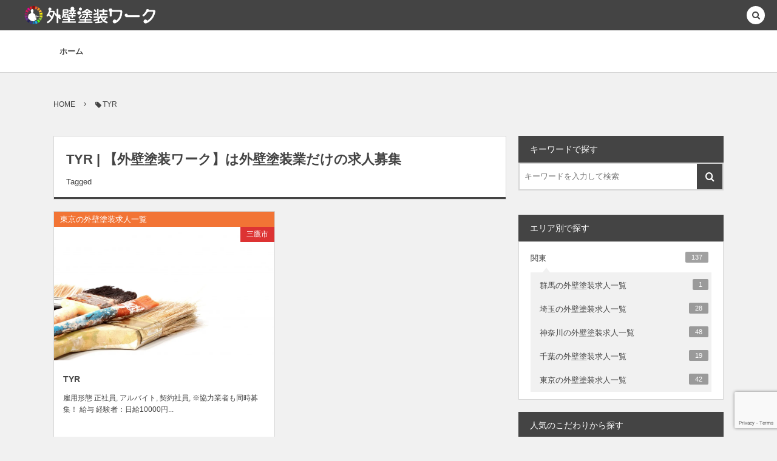

--- FILE ---
content_type: text/html; charset=UTF-8
request_url: https://tosouwork.com/tag/tyr
body_size: 11364
content:
<!DOCTYPE html><html dir="ltr" lang="ja" prefix="og: https://ogp.me/ns#"><head prefix="og: http://ogp.me/ns# fb: http://ogp.me/ns/fb# blog: http://ogp.me/ns/website#"><meta charset="UTF-8" />
<meta name="viewport" content="width=device-width,initial-scale=1,minimum-scale=1,user-scalable=yes" /><meta property="og:title" content="TYR | 【外壁塗装ワーク】は外壁塗装業だけの求人募集 | 【外壁塗装ワーク】は外壁塗装業だけの求人募集" /><meta property="og:type" content="article" /><meta property="og:url" content="https://tosouwork.com/tag/tyr" /><meta property="og:image" content="https://s0.wp.com/i/blank.jpg" /><meta property="og:image:width" content="200" /><meta property="og:image:height" content="200" /><meta property="og:description" content="TYR | 【外壁塗装ワーク】は外壁塗装業だけの求人募集タグの記事一覧" /><meta property="og:site_name" content="【外壁塗装ワーク】は外壁塗装業だけの求人募集" /><link rel="canonical" href="https://tosouwork.com/tag/tyr" /><title>TYR | 【外壁塗装ワーク】は外壁塗装業だけの求人募集</title>
	<style>img:is([sizes="auto" i], [sizes^="auto," i]) { contain-intrinsic-size: 3000px 1500px }</style>
	
		<!-- All in One SEO 4.8.5 - aioseo.com -->
	<meta name="robots" content="max-image-preview:large" />
	<link rel="canonical" href="https://tosouwork.com/tag/tyr" />
	<meta name="generator" content="All in One SEO (AIOSEO) 4.8.5" />
		<script type="application/ld+json" class="aioseo-schema">
			{"@context":"https:\/\/schema.org","@graph":[{"@type":"BreadcrumbList","@id":"https:\/\/tosouwork.com\/tag\/tyr#breadcrumblist","itemListElement":[{"@type":"ListItem","@id":"https:\/\/tosouwork.com#listItem","position":1,"name":"\u30db\u30fc\u30e0","item":"https:\/\/tosouwork.com","nextItem":{"@type":"ListItem","@id":"https:\/\/tosouwork.com\/tag\/tyr#listItem","name":"TYR"}},{"@type":"ListItem","@id":"https:\/\/tosouwork.com\/tag\/tyr#listItem","position":2,"name":"TYR","previousItem":{"@type":"ListItem","@id":"https:\/\/tosouwork.com#listItem","name":"\u30db\u30fc\u30e0"}}]},{"@type":"CollectionPage","@id":"https:\/\/tosouwork.com\/tag\/tyr#collectionpage","url":"https:\/\/tosouwork.com\/tag\/tyr","name":"TYR | \u3010\u5916\u58c1\u5857\u88c5\u30ef\u30fc\u30af\u3011\u306f\u5916\u58c1\u5857\u88c5\u696d\u3060\u3051\u306e\u6c42\u4eba\u52df\u96c6","inLanguage":"ja","isPartOf":{"@id":"https:\/\/tosouwork.com\/#website"},"breadcrumb":{"@id":"https:\/\/tosouwork.com\/tag\/tyr#breadcrumblist"}},{"@type":"Organization","@id":"https:\/\/tosouwork.com\/#organization","name":"\u3010\u5916\u58c1\u5857\u88c5\u30ef\u30fc\u30af\u3011\u306f\u5916\u58c1\u5857\u88c5\u696d\u3060\u3051\u306e\u6c42\u4eba\u52df\u96c6","description":"\u5916\u58c1\u5857\u88c5\u696d\u3060\u3051\u306e\u6c42\u4eba\u52df\u96c6\u3067\u3059\u3002\u6771\u4eac\u3084\u795e\u5948\u5ddd\u3001\u57fc\u7389\u3084\u5343\u8449\u306e\u5730\u57df\u3067\u4ed5\u4e8b\u63a2\u3057\u306a\u3089\u3001\u8077\u4eba\u52df\u96c6\u3067\u7d66\u6599\u30a2\u30c3\u30d7\u306e\u793e\u54e1\u3084\u30a2\u30eb\u30d0\u30a4\u30c8\u3001\u8ee2\u8077\u306e\u63a1\u7528\u60c5\u5831\u3092\u63a2\u305d\u3046\u3002\u5354\u529b\u696d\u8005\u3082\u52df\u96c6\u3057\u3066\u307e\u3059\u3002","url":"https:\/\/tosouwork.com\/"},{"@type":"WebSite","@id":"https:\/\/tosouwork.com\/#website","url":"https:\/\/tosouwork.com\/","name":"\u3010\u5916\u58c1\u5857\u88c5\u30ef\u30fc\u30af\u3011\u306f\u5857\u88c5\u696d\u3060\u3051\u306e\u6c42\u4eba\u52df\u96c6","description":"\u5916\u58c1\u5857\u88c5\u696d\u3060\u3051\u306e\u6c42\u4eba\u52df\u96c6\u3067\u3059\u3002\u6771\u4eac\u3084\u795e\u5948\u5ddd\u3001\u57fc\u7389\u3084\u5343\u8449\u306e\u5730\u57df\u3067\u4ed5\u4e8b\u63a2\u3057\u306a\u3089\u3001\u8077\u4eba\u52df\u96c6\u3067\u7d66\u6599\u30a2\u30c3\u30d7\u306e\u793e\u54e1\u3084\u30a2\u30eb\u30d0\u30a4\u30c8\u3001\u8ee2\u8077\u306e\u63a1\u7528\u60c5\u5831\u3092\u63a2\u305d\u3046\u3002\u5354\u529b\u696d\u8005\u3082\u52df\u96c6\u3057\u3066\u307e\u3059\u3002","inLanguage":"ja","publisher":{"@id":"https:\/\/tosouwork.com\/#organization"}}]}
		</script>
		<!-- All in One SEO -->

<link rel="dns-prefetch" href="//connect.facebook.net" /><link rel="dns-prefetch" href="//secure.gravatar.com" /><link rel="dns-prefetch" href="//api.pinterest.com" /><link rel="dns-prefetch" href="//jsoon.digitiminimi.com" /><link rel="dns-prefetch" href="//b.hatena.ne.jp" /><link rel="dns-prefetch" href="//platform.twitter.com" /><link rel='dns-prefetch' href='//widgetlogic.org' />
<link rel='dns-prefetch' href='//ajax.googleapis.com' />
<link rel="alternate" type="application/rss+xml" title="【外壁塗装ワーク】は外壁塗装業だけの求人募集 &raquo; フィード" href="https://tosouwork.com/feed" />
<link rel="alternate" type="application/rss+xml" title="【外壁塗装ワーク】は外壁塗装業だけの求人募集 &raquo; コメントフィード" href="https://tosouwork.com/comments/feed" />
<link rel="alternate" type="application/rss+xml" title="【外壁塗装ワーク】は外壁塗装業だけの求人募集 &raquo; TYR タグのフィード" href="https://tosouwork.com/tag/tyr/feed" />
<script>
/* <![CDATA[ */
window._wpemojiSettings = {"baseUrl":"https:\/\/s.w.org\/images\/core\/emoji\/16.0.1\/72x72\/","ext":".png","svgUrl":"https:\/\/s.w.org\/images\/core\/emoji\/16.0.1\/svg\/","svgExt":".svg","source":{"concatemoji":"https:\/\/tosouwork.com\/wp-includes\/js\/wp-emoji-release.min.js?ver=6.8.3"}};
/*! This file is auto-generated */
!function(s,n){var o,i,e;function c(e){try{var t={supportTests:e,timestamp:(new Date).valueOf()};sessionStorage.setItem(o,JSON.stringify(t))}catch(e){}}function p(e,t,n){e.clearRect(0,0,e.canvas.width,e.canvas.height),e.fillText(t,0,0);var t=new Uint32Array(e.getImageData(0,0,e.canvas.width,e.canvas.height).data),a=(e.clearRect(0,0,e.canvas.width,e.canvas.height),e.fillText(n,0,0),new Uint32Array(e.getImageData(0,0,e.canvas.width,e.canvas.height).data));return t.every(function(e,t){return e===a[t]})}function u(e,t){e.clearRect(0,0,e.canvas.width,e.canvas.height),e.fillText(t,0,0);for(var n=e.getImageData(16,16,1,1),a=0;a<n.data.length;a++)if(0!==n.data[a])return!1;return!0}function f(e,t,n,a){switch(t){case"flag":return n(e,"\ud83c\udff3\ufe0f\u200d\u26a7\ufe0f","\ud83c\udff3\ufe0f\u200b\u26a7\ufe0f")?!1:!n(e,"\ud83c\udde8\ud83c\uddf6","\ud83c\udde8\u200b\ud83c\uddf6")&&!n(e,"\ud83c\udff4\udb40\udc67\udb40\udc62\udb40\udc65\udb40\udc6e\udb40\udc67\udb40\udc7f","\ud83c\udff4\u200b\udb40\udc67\u200b\udb40\udc62\u200b\udb40\udc65\u200b\udb40\udc6e\u200b\udb40\udc67\u200b\udb40\udc7f");case"emoji":return!a(e,"\ud83e\udedf")}return!1}function g(e,t,n,a){var r="undefined"!=typeof WorkerGlobalScope&&self instanceof WorkerGlobalScope?new OffscreenCanvas(300,150):s.createElement("canvas"),o=r.getContext("2d",{willReadFrequently:!0}),i=(o.textBaseline="top",o.font="600 32px Arial",{});return e.forEach(function(e){i[e]=t(o,e,n,a)}),i}function t(e){var t=s.createElement("script");t.src=e,t.defer=!0,s.head.appendChild(t)}"undefined"!=typeof Promise&&(o="wpEmojiSettingsSupports",i=["flag","emoji"],n.supports={everything:!0,everythingExceptFlag:!0},e=new Promise(function(e){s.addEventListener("DOMContentLoaded",e,{once:!0})}),new Promise(function(t){var n=function(){try{var e=JSON.parse(sessionStorage.getItem(o));if("object"==typeof e&&"number"==typeof e.timestamp&&(new Date).valueOf()<e.timestamp+604800&&"object"==typeof e.supportTests)return e.supportTests}catch(e){}return null}();if(!n){if("undefined"!=typeof Worker&&"undefined"!=typeof OffscreenCanvas&&"undefined"!=typeof URL&&URL.createObjectURL&&"undefined"!=typeof Blob)try{var e="postMessage("+g.toString()+"("+[JSON.stringify(i),f.toString(),p.toString(),u.toString()].join(",")+"));",a=new Blob([e],{type:"text/javascript"}),r=new Worker(URL.createObjectURL(a),{name:"wpTestEmojiSupports"});return void(r.onmessage=function(e){c(n=e.data),r.terminate(),t(n)})}catch(e){}c(n=g(i,f,p,u))}t(n)}).then(function(e){for(var t in e)n.supports[t]=e[t],n.supports.everything=n.supports.everything&&n.supports[t],"flag"!==t&&(n.supports.everythingExceptFlag=n.supports.everythingExceptFlag&&n.supports[t]);n.supports.everythingExceptFlag=n.supports.everythingExceptFlag&&!n.supports.flag,n.DOMReady=!1,n.readyCallback=function(){n.DOMReady=!0}}).then(function(){return e}).then(function(){var e;n.supports.everything||(n.readyCallback(),(e=n.source||{}).concatemoji?t(e.concatemoji):e.wpemoji&&e.twemoji&&(t(e.twemoji),t(e.wpemoji)))}))}((window,document),window._wpemojiSettings);
/* ]]> */
</script>
<style id='wp-emoji-styles-inline-css' type='text/css'>

	img.wp-smiley, img.emoji {
		display: inline !important;
		border: none !important;
		box-shadow: none !important;
		height: 1em !important;
		width: 1em !important;
		margin: 0 0.07em !important;
		vertical-align: -0.1em !important;
		background: none !important;
		padding: 0 !important;
	}
</style>
<link rel='stylesheet' id='wp-block-library-css' href='https://tosouwork.com/wp-includes/css/dist/block-library/style.min.css?ver=6.8.3' type='text/css' media='all' />
<style id='classic-theme-styles-inline-css' type='text/css'>
/*! This file is auto-generated */
.wp-block-button__link{color:#fff;background-color:#32373c;border-radius:9999px;box-shadow:none;text-decoration:none;padding:calc(.667em + 2px) calc(1.333em + 2px);font-size:1.125em}.wp-block-file__button{background:#32373c;color:#fff;text-decoration:none}
</style>
<link rel='stylesheet' id='block-widget-css' href='https://tosouwork.com/wp-content/plugins/widget-logic/block_widget/css/widget.css?ver=1725153496' type='text/css' media='all' />
<style id='global-styles-inline-css' type='text/css'>
:root{--wp--preset--aspect-ratio--square: 1;--wp--preset--aspect-ratio--4-3: 4/3;--wp--preset--aspect-ratio--3-4: 3/4;--wp--preset--aspect-ratio--3-2: 3/2;--wp--preset--aspect-ratio--2-3: 2/3;--wp--preset--aspect-ratio--16-9: 16/9;--wp--preset--aspect-ratio--9-16: 9/16;--wp--preset--color--black: #000000;--wp--preset--color--cyan-bluish-gray: #abb8c3;--wp--preset--color--white: #ffffff;--wp--preset--color--pale-pink: #f78da7;--wp--preset--color--vivid-red: #cf2e2e;--wp--preset--color--luminous-vivid-orange: #ff6900;--wp--preset--color--luminous-vivid-amber: #fcb900;--wp--preset--color--light-green-cyan: #7bdcb5;--wp--preset--color--vivid-green-cyan: #00d084;--wp--preset--color--pale-cyan-blue: #8ed1fc;--wp--preset--color--vivid-cyan-blue: #0693e3;--wp--preset--color--vivid-purple: #9b51e0;--wp--preset--gradient--vivid-cyan-blue-to-vivid-purple: linear-gradient(135deg,rgba(6,147,227,1) 0%,rgb(155,81,224) 100%);--wp--preset--gradient--light-green-cyan-to-vivid-green-cyan: linear-gradient(135deg,rgb(122,220,180) 0%,rgb(0,208,130) 100%);--wp--preset--gradient--luminous-vivid-amber-to-luminous-vivid-orange: linear-gradient(135deg,rgba(252,185,0,1) 0%,rgba(255,105,0,1) 100%);--wp--preset--gradient--luminous-vivid-orange-to-vivid-red: linear-gradient(135deg,rgba(255,105,0,1) 0%,rgb(207,46,46) 100%);--wp--preset--gradient--very-light-gray-to-cyan-bluish-gray: linear-gradient(135deg,rgb(238,238,238) 0%,rgb(169,184,195) 100%);--wp--preset--gradient--cool-to-warm-spectrum: linear-gradient(135deg,rgb(74,234,220) 0%,rgb(151,120,209) 20%,rgb(207,42,186) 40%,rgb(238,44,130) 60%,rgb(251,105,98) 80%,rgb(254,248,76) 100%);--wp--preset--gradient--blush-light-purple: linear-gradient(135deg,rgb(255,206,236) 0%,rgb(152,150,240) 100%);--wp--preset--gradient--blush-bordeaux: linear-gradient(135deg,rgb(254,205,165) 0%,rgb(254,45,45) 50%,rgb(107,0,62) 100%);--wp--preset--gradient--luminous-dusk: linear-gradient(135deg,rgb(255,203,112) 0%,rgb(199,81,192) 50%,rgb(65,88,208) 100%);--wp--preset--gradient--pale-ocean: linear-gradient(135deg,rgb(255,245,203) 0%,rgb(182,227,212) 50%,rgb(51,167,181) 100%);--wp--preset--gradient--electric-grass: linear-gradient(135deg,rgb(202,248,128) 0%,rgb(113,206,126) 100%);--wp--preset--gradient--midnight: linear-gradient(135deg,rgb(2,3,129) 0%,rgb(40,116,252) 100%);--wp--preset--font-size--small: 13px;--wp--preset--font-size--medium: 20px;--wp--preset--font-size--large: 36px;--wp--preset--font-size--x-large: 42px;--wp--preset--spacing--20: 0.44rem;--wp--preset--spacing--30: 0.67rem;--wp--preset--spacing--40: 1rem;--wp--preset--spacing--50: 1.5rem;--wp--preset--spacing--60: 2.25rem;--wp--preset--spacing--70: 3.38rem;--wp--preset--spacing--80: 5.06rem;--wp--preset--shadow--natural: 6px 6px 9px rgba(0, 0, 0, 0.2);--wp--preset--shadow--deep: 12px 12px 50px rgba(0, 0, 0, 0.4);--wp--preset--shadow--sharp: 6px 6px 0px rgba(0, 0, 0, 0.2);--wp--preset--shadow--outlined: 6px 6px 0px -3px rgba(255, 255, 255, 1), 6px 6px rgba(0, 0, 0, 1);--wp--preset--shadow--crisp: 6px 6px 0px rgba(0, 0, 0, 1);}:where(.is-layout-flex){gap: 0.5em;}:where(.is-layout-grid){gap: 0.5em;}body .is-layout-flex{display: flex;}.is-layout-flex{flex-wrap: wrap;align-items: center;}.is-layout-flex > :is(*, div){margin: 0;}body .is-layout-grid{display: grid;}.is-layout-grid > :is(*, div){margin: 0;}:where(.wp-block-columns.is-layout-flex){gap: 2em;}:where(.wp-block-columns.is-layout-grid){gap: 2em;}:where(.wp-block-post-template.is-layout-flex){gap: 1.25em;}:where(.wp-block-post-template.is-layout-grid){gap: 1.25em;}.has-black-color{color: var(--wp--preset--color--black) !important;}.has-cyan-bluish-gray-color{color: var(--wp--preset--color--cyan-bluish-gray) !important;}.has-white-color{color: var(--wp--preset--color--white) !important;}.has-pale-pink-color{color: var(--wp--preset--color--pale-pink) !important;}.has-vivid-red-color{color: var(--wp--preset--color--vivid-red) !important;}.has-luminous-vivid-orange-color{color: var(--wp--preset--color--luminous-vivid-orange) !important;}.has-luminous-vivid-amber-color{color: var(--wp--preset--color--luminous-vivid-amber) !important;}.has-light-green-cyan-color{color: var(--wp--preset--color--light-green-cyan) !important;}.has-vivid-green-cyan-color{color: var(--wp--preset--color--vivid-green-cyan) !important;}.has-pale-cyan-blue-color{color: var(--wp--preset--color--pale-cyan-blue) !important;}.has-vivid-cyan-blue-color{color: var(--wp--preset--color--vivid-cyan-blue) !important;}.has-vivid-purple-color{color: var(--wp--preset--color--vivid-purple) !important;}.has-black-background-color{background-color: var(--wp--preset--color--black) !important;}.has-cyan-bluish-gray-background-color{background-color: var(--wp--preset--color--cyan-bluish-gray) !important;}.has-white-background-color{background-color: var(--wp--preset--color--white) !important;}.has-pale-pink-background-color{background-color: var(--wp--preset--color--pale-pink) !important;}.has-vivid-red-background-color{background-color: var(--wp--preset--color--vivid-red) !important;}.has-luminous-vivid-orange-background-color{background-color: var(--wp--preset--color--luminous-vivid-orange) !important;}.has-luminous-vivid-amber-background-color{background-color: var(--wp--preset--color--luminous-vivid-amber) !important;}.has-light-green-cyan-background-color{background-color: var(--wp--preset--color--light-green-cyan) !important;}.has-vivid-green-cyan-background-color{background-color: var(--wp--preset--color--vivid-green-cyan) !important;}.has-pale-cyan-blue-background-color{background-color: var(--wp--preset--color--pale-cyan-blue) !important;}.has-vivid-cyan-blue-background-color{background-color: var(--wp--preset--color--vivid-cyan-blue) !important;}.has-vivid-purple-background-color{background-color: var(--wp--preset--color--vivid-purple) !important;}.has-black-border-color{border-color: var(--wp--preset--color--black) !important;}.has-cyan-bluish-gray-border-color{border-color: var(--wp--preset--color--cyan-bluish-gray) !important;}.has-white-border-color{border-color: var(--wp--preset--color--white) !important;}.has-pale-pink-border-color{border-color: var(--wp--preset--color--pale-pink) !important;}.has-vivid-red-border-color{border-color: var(--wp--preset--color--vivid-red) !important;}.has-luminous-vivid-orange-border-color{border-color: var(--wp--preset--color--luminous-vivid-orange) !important;}.has-luminous-vivid-amber-border-color{border-color: var(--wp--preset--color--luminous-vivid-amber) !important;}.has-light-green-cyan-border-color{border-color: var(--wp--preset--color--light-green-cyan) !important;}.has-vivid-green-cyan-border-color{border-color: var(--wp--preset--color--vivid-green-cyan) !important;}.has-pale-cyan-blue-border-color{border-color: var(--wp--preset--color--pale-cyan-blue) !important;}.has-vivid-cyan-blue-border-color{border-color: var(--wp--preset--color--vivid-cyan-blue) !important;}.has-vivid-purple-border-color{border-color: var(--wp--preset--color--vivid-purple) !important;}.has-vivid-cyan-blue-to-vivid-purple-gradient-background{background: var(--wp--preset--gradient--vivid-cyan-blue-to-vivid-purple) !important;}.has-light-green-cyan-to-vivid-green-cyan-gradient-background{background: var(--wp--preset--gradient--light-green-cyan-to-vivid-green-cyan) !important;}.has-luminous-vivid-amber-to-luminous-vivid-orange-gradient-background{background: var(--wp--preset--gradient--luminous-vivid-amber-to-luminous-vivid-orange) !important;}.has-luminous-vivid-orange-to-vivid-red-gradient-background{background: var(--wp--preset--gradient--luminous-vivid-orange-to-vivid-red) !important;}.has-very-light-gray-to-cyan-bluish-gray-gradient-background{background: var(--wp--preset--gradient--very-light-gray-to-cyan-bluish-gray) !important;}.has-cool-to-warm-spectrum-gradient-background{background: var(--wp--preset--gradient--cool-to-warm-spectrum) !important;}.has-blush-light-purple-gradient-background{background: var(--wp--preset--gradient--blush-light-purple) !important;}.has-blush-bordeaux-gradient-background{background: var(--wp--preset--gradient--blush-bordeaux) !important;}.has-luminous-dusk-gradient-background{background: var(--wp--preset--gradient--luminous-dusk) !important;}.has-pale-ocean-gradient-background{background: var(--wp--preset--gradient--pale-ocean) !important;}.has-electric-grass-gradient-background{background: var(--wp--preset--gradient--electric-grass) !important;}.has-midnight-gradient-background{background: var(--wp--preset--gradient--midnight) !important;}.has-small-font-size{font-size: var(--wp--preset--font-size--small) !important;}.has-medium-font-size{font-size: var(--wp--preset--font-size--medium) !important;}.has-large-font-size{font-size: var(--wp--preset--font-size--large) !important;}.has-x-large-font-size{font-size: var(--wp--preset--font-size--x-large) !important;}
:where(.wp-block-post-template.is-layout-flex){gap: 1.25em;}:where(.wp-block-post-template.is-layout-grid){gap: 1.25em;}
:where(.wp-block-columns.is-layout-flex){gap: 2em;}:where(.wp-block-columns.is-layout-grid){gap: 2em;}
:root :where(.wp-block-pullquote){font-size: 1.5em;line-height: 1.6;}
</style>
<link rel='stylesheet' id='contact-form-7-css' href='https://tosouwork.com/wp-content/plugins/contact-form-7/includes/css/styles.css?ver=6.1.1' type='text/css' media='all' />
<link rel='stylesheet' id='digipress-css' href='https://tosouwork.com/wp-content/themes/dp-colors/css/pc.css?ver=20250711053450' type='text/css' media='all' />
<link rel='stylesheet' id='dp-shortcodes-css' href='https://tosouwork.com/wp-content/plugins/shortcodes-for-digipress/css/style.css?ver=20190516110218' type='text/css' media='all' />
<link rel='stylesheet' id='dp-visual-css' href='https://tosouwork.com/wp-content/uploads/digipress/colors/css/visual-custom.css?ver=20250711053450' type='text/css' media='all' />
<script src="https://ajax.googleapis.com/ajax/libs/jquery/3.7.1/jquery.min.js?ver=6.8.3" id="jquery-js"></script>
<link rel="https://api.w.org/" href="https://tosouwork.com/wp-json/" /><link rel="alternate" title="JSON" type="application/json" href="https://tosouwork.com/wp-json/wp/v2/tags/288" /><link rel="EditURI" type="application/rsd+xml" title="RSD" href="https://tosouwork.com/xmlrpc.php?rsd" />
<link rel="icon" href="https://tosouwork.com/wp-content/uploads/2020/04/SnapCrab_NoName_2020-4-24_9-6-57_No-00-150x150.png" sizes="32x32" />
<link rel="icon" href="https://tosouwork.com/wp-content/uploads/2020/04/SnapCrab_NoName_2020-4-24_9-6-57_No-00.png" sizes="192x192" />
<link rel="apple-touch-icon" href="https://tosouwork.com/wp-content/uploads/2020/04/SnapCrab_NoName_2020-4-24_9-6-57_No-00.png" />
<meta name="msapplication-TileImage" content="https://tosouwork.com/wp-content/uploads/2020/04/SnapCrab_NoName_2020-4-24_9-6-57_No-00.png" />
<script>j$=jQuery;</script><script>

document.addEventListener( 'wpcf7mailsent', function( event ) {

    location = 'https://tosouwork.com/thanks/';

}, false );

</script></head>
<body class="archive tag tag-tyr tag-288 wp-theme-dp-colors pc-theme not-home header-fixed" data-ct-sns-cache="true" data-ct-sns-cache-time="86400000"><div id="wrapper">
<header id="header" class="header_area not-home">
<div id="header-bar"><h1 class="bar_title not-home"><a href="https://tosouwork.com/" title="【外壁塗装ワーク】は外壁塗装業だけの求人募集" class="img"><img src="https://tosouwork.com/wp-content/uploads/digipress/colors/title/logo_h.png" alt="【外壁塗装ワーク】は外壁塗装業だけの求人募集" /></a></h1><div id="header-bar-content" class="no-wow has_search">
<div id="expand_global_menu" role="button" class="bar_item icon-spaced-menu"><span>Menu</span></div></div></div><div id="header-content"></div><nav id="header-menu" class="header-menu-normal-page"><div id="header-menu-content"><ul id="global_menu_ul" class="global_menu_ul">
<li >
<a href="https://tosouwork.com">ホーム</a>
</li></ul></div></nav></header><main id="main" role="main" class="not-home">
<nav id="dp_breadcrumb_nav" class="dp_breadcrumb_nav widget-container-inner"><ul><li><a href="https://tosouwork.com/" class="nav_home"><span>HOME</span></a></li><li><span class="icon-tag">TYR</span></li></ul></nav><div id="main-content" class="clearfix">
<div id="content" class="content two-col">
<header class="archive-header"><h1 class="archive-title"><span class="title">TYR | 【外壁塗装ワーク】は外壁塗装業だけの求人募集</span></h1><div class="archive-desc">Tagged</div></header><div class="loop-content-frame clearfix magazine two"><div class="loop-content autopager magazine two"><article  class="loop-article magazine two"><div class="thumb"><div class="loop-cat meta-cat"><a href="https://tosouwork.com/category/kantou/tokyo" rel="tag" class=" cat-color2">東京の外壁塗装求人一覧</a></div><a href="https://tosouwork.com/659.html" rel="bookmark" title="TYR" class="thumb_link"><img src="https://tosouwork.com/wp-content/uploads/2015/10/shutterstock_61107952.jpg" width="450" height="300" layout="responsive" class="wp-post-image" alt="TYR" srcset="https://tosouwork.com/wp-content/uploads/2015/10/shutterstock_61107952.jpg 1024w, https://tosouwork.com/wp-content/uploads/2015/10/shutterstock_61107952-300x200.jpg 300w" /></a><div class="label_ft" style="background-color:#dd3333;">三鷹市</div></div><div class="details"><h1 class="entry-title loop-title magazine two"><a href="https://tosouwork.com/659.html" rel="bookmark" title="TYR">TYR</a></h1><div class="loop-excerpt excerpt">雇用形態 正社員, アルバイト, 契約社員, ※協力業者も同時募集！ 給与 経験者：日給10000円...</div></div><div class="cover"><div class="loop-table"><div class="table-cell-middle"><div class="loop-share-num ct-shares" data-url="https://tosouwork.com/659.html"><div class="bg-likes ct-fb"><i class="icon-facebook"></i><span class="share-num"></span></div><div class="bg-tweets ct-tw"><i class="icon-twitter"></i><span class="share-num"></span></div></div></div></div></div></article></div></div></div><aside id="sidebar" class="sidebar right">
<div id="search-2" class="widget widget_search"><h3 class="sidebar-title"><span class="title">キーワードで探す</span></h3><form role="search" method="get" class="search-form no-params" target="_top" action="https://tosouwork.com/"><div class="words-area"><label><span class="screen-reader-text">検索</span><input type="search" class="search-field" placeholder="キーワードを入力して検索" value="" name="s" title="検索" required /></label><button type="submit" class="search-btn"><i class="icon-search"></i></button></div></form></div><div id="categories-2" class="widget widget_categories"><h3 class="sidebar-title"><span class="title">エリア別で探す</span></h3>
			<ul>
					<li class="cat-item cat-item-312"><a href="https://tosouwork.com/category/kantou" >関東 <span class="count">137</span></a>
<ul class='children'>
	<li class="cat-item cat-item-311"><a href="https://tosouwork.com/category/kantou/gunma" >群馬の外壁塗装求人一覧 <span class="count">1</span></a>
</li>
	<li class="cat-item cat-item-5"><a href="https://tosouwork.com/category/kantou/saitama" >埼玉の外壁塗装求人一覧 <span class="count">28</span></a>
</li>
	<li class="cat-item cat-item-4"><a href="https://tosouwork.com/category/kantou/kanagawa" >神奈川の外壁塗装求人一覧 <span class="count">48</span></a>
</li>
	<li class="cat-item cat-item-3"><a href="https://tosouwork.com/category/kantou/chiba" >千葉の外壁塗装求人一覧 <span class="count">19</span></a>
</li>
	<li class="cat-item cat-item-2"><a href="https://tosouwork.com/category/kantou/tokyo" >東京の外壁塗装求人一覧 <span class="count">42</span></a>
</li>
</ul>
</li>
			</ul>

			</div><div id="tag_cloud-2" class="widget widget_tag_cloud"><h3 class="sidebar-title"><span class="title">人気のこだわりから探す</span></h3><div class="tagcloud"><a href="https://tosouwork.com/tag/%e9%ab%aa%e5%9e%8b%e3%83%bb%e3%82%ab%e3%83%a9%e3%83%bc%e8%87%aa%e7%94%b1" class="tag-cloud-link tag-link-202 tag-link-position-1">髪型・カラー自由</a>
<a href="https://tosouwork.com/tag/%e9%9b%87%e7%94%a8%e4%bf%9d%e9%99%ba" class="tag-cloud-link tag-link-209 tag-link-position-2">雇用保険</a>
<a href="https://tosouwork.com/tag/%e9%81%93%e5%85%b7%e6%94%af%e7%b5%a6" class="tag-cloud-link tag-link-213 tag-link-position-3">道具支給</a>
<a href="https://tosouwork.com/tag/%e8%bb%8a%e3%80%81%e3%83%90%e3%82%a4%e3%82%af%e9%80%9a%e5%8b%a4%e5%8f%af" class="tag-cloud-link tag-link-211 tag-link-position-4">車、バイク通勤可</a>
<a href="https://tosouwork.com/tag/%e8%b3%87%e6%a0%bc%e6%89%8b%e5%bd%93" class="tag-cloud-link tag-link-201 tag-link-position-5">資格手当</a>
<a href="https://tosouwork.com/tag/%e8%b3%87%e6%a0%bc%e5%8f%96%e5%be%97%e6%94%af%e6%8f%b4" class="tag-cloud-link tag-link-212 tag-link-position-6">資格取得支援</a>
<a href="https://tosouwork.com/tag/%e8%81%b7%e4%ba%ba%e5%8b%9f%e9%9b%86" class="tag-cloud-link tag-link-18 tag-link-position-7">職人募集</a>
<a href="https://tosouwork.com/tag/%e7%b5%8c%e9%a8%93%e8%80%85" class="tag-cloud-link tag-link-223 tag-link-position-8">経験者</a>
<a href="https://tosouwork.com/tag/%e7%a5%9e%e5%a5%88%e5%b7%9d" class="tag-cloud-link tag-link-19 tag-link-position-9">神奈川</a>
<a href="https://tosouwork.com/tag/%e7%a4%be%e4%bc%9a%e4%bf%9d%e9%99%ba%e5%ae%8c%e5%82%99" class="tag-cloud-link tag-link-210 tag-link-position-10">社会保険完備</a>
<a href="https://tosouwork.com/tag/%e7%9b%b4%e8%a1%8c%e7%9b%b4%e5%b8%b0%e5%8f%af" class="tag-cloud-link tag-link-200 tag-link-position-11">直行直帰可</a>
<a href="https://tosouwork.com/tag/%e6%b1%82%e4%ba%ba" class="tag-cloud-link tag-link-9 tag-link-position-12">求人</a>
<a href="https://tosouwork.com/tag/%e6%ae%8b%e6%a5%ad%e6%89%8b%e5%bd%93" class="tag-cloud-link tag-link-216 tag-link-position-13">残業手当</a>
<a href="https://tosouwork.com/tag/%e6%9d%b1%e4%ba%ac" class="tag-cloud-link tag-link-12 tag-link-position-14">東京</a>
<a href="https://tosouwork.com/tag/%e6%9c%aa%e7%b5%8c%e9%a8%93%e8%80%85ok" class="tag-cloud-link tag-link-224 tag-link-position-15">未経験者OK</a>
<a href="https://tosouwork.com/tag/%e6%98%87%e7%b5%a6%e6%9c%89" class="tag-cloud-link tag-link-207 tag-link-position-16">昇給有</a>
<a href="https://tosouwork.com/tag/%e5%ad%a6%e6%ad%b4%e4%b8%8d%e5%95%8f" class="tag-cloud-link tag-link-225 tag-link-position-17">学歴不問</a>
<a href="https://tosouwork.com/tag/%e5%a4%96%e5%a3%81%e5%a1%97%e8%a3%85%e3%83%af%e3%83%bc%e3%82%af" class="tag-cloud-link tag-link-106 tag-link-position-18">外壁塗装ワーク</a>
<a href="https://tosouwork.com/tag/%e5%a4%96%e5%a3%81%e5%a1%97%e8%a3%85%e3%81%ae%e6%b1%82%e4%ba%ba" class="tag-cloud-link tag-link-75 tag-link-position-19">外壁塗装の求人</a>
<a href="https://tosouwork.com/tag/%e5%a1%97%e8%a3%85%e5%b7%a5%e6%b1%82%e4%ba%ba" class="tag-cloud-link tag-link-148 tag-link-position-20">塗装工求人</a>
<a href="https://tosouwork.com/tag/%e5%a1%97%e8%a3%85%e5%b7%a5%e5%8b%9f%e9%9b%86" class="tag-cloud-link tag-link-118 tag-link-position-21">塗装工募集</a>
<a href="https://tosouwork.com/tag/%e5%a1%97%e8%a3%85%e3%81%ae%e6%b1%82%e4%ba%ba" class="tag-cloud-link tag-link-45 tag-link-position-22">塗装の求人</a>
<a href="https://tosouwork.com/tag/%e5%a1%97%e8%a3%85" class="tag-cloud-link tag-link-10 tag-link-position-23">塗装</a>
<a href="https://tosouwork.com/tag/%e5%8d%94%e5%8a%9b%e6%a5%ad%e8%80%85%e5%8b%9f%e9%9b%86" class="tag-cloud-link tag-link-85 tag-link-position-24">協力業者募集</a>
<a href="https://tosouwork.com/tag/%e4%ba%a4%e9%80%9a%e8%b2%bb%e6%94%af%e7%b5%a6" class="tag-cloud-link tag-link-208 tag-link-position-25">交通費支給</a></div></div><div id="dptabwidget-4" class="widget dp_tab_widget"><div class="dp_tab_widget"><ul class="dp_tab_widget_ul clearfix"><li id="tab_newPost" class="dp_tab_title active_tab">最近の求人情報</li><li id="tab_most_viewed" class="dp_tab_title inactive_tab">よく見らている求人ベスト３</li></ul><div class="dp_tab_contents"><div id="tab_newPost_content" class="first_tab"><ul class="recent_entries vertical thumb"><li class="clearfix"><div class="excerpt_div clearfix"><div class="widget-post-thumb thumb"><a href="https://tosouwork.com/774.html" rel="bookmark" class="item-link"><img src="https://tosouwork.com/wp-content/uploads/2022/10/IMGP5430-140x96.jpg" width="140" height="96" layout="responsive" class="wp-post-image" alt="株式会社ウスイ建装" srcset="https://tosouwork.com/wp-content/uploads/2022/10/IMGP5430-140x96.jpg 140w, https://tosouwork.com/wp-content/uploads/2022/10/IMGP5430-280x192.jpg 280w" /></a></div><div class="excerpt_title_div"><div class="excerpt_title_wid" role="heading"><a href="https://tosouwork.com/774.html" rel="bookmark" class="item-link">株式会社ウスイ建装</a></div></div></div><div class="widget-meta"><div class="loop-share-num ct-shares" data-url="https://tosouwork.com/774.html"><div class="bg-hatebu ct-hb"><i class="icon-hatebu"></i><span class="share-num"></span></div></div></div></li><li class="clearfix"><div class="excerpt_div clearfix"><div class="widget-post-thumb thumb"><a href="https://tosouwork.com/771.html" rel="bookmark" class="item-link"><img src="https://tosouwork.com/wp-content/uploads/2022/10/152a47a68a90b97ce4f12ba0cf9de519_m-140x96.jpg" width="140" height="96" layout="responsive" class="wp-post-image" alt="有限会社ケント" srcset="https://tosouwork.com/wp-content/uploads/2022/10/152a47a68a90b97ce4f12ba0cf9de519_m-140x96.jpg 140w, https://tosouwork.com/wp-content/uploads/2022/10/152a47a68a90b97ce4f12ba0cf9de519_m-280x192.jpg 280w" /></a></div><div class="excerpt_title_div"><div class="excerpt_title_wid" role="heading"><a href="https://tosouwork.com/771.html" rel="bookmark" class="item-link">有限会社ケント</a></div></div></div><div class="widget-meta"><div class="loop-share-num ct-shares" data-url="https://tosouwork.com/771.html"><div class="bg-hatebu ct-hb"><i class="icon-hatebu"></i><span class="share-num"></span></div></div></div></li><li class="clearfix"><div class="excerpt_div clearfix"><div class="widget-post-thumb thumb"><a href="https://tosouwork.com/768.html" rel="bookmark" class="item-link"><img src="https://tosouwork.com/wp-content/uploads/2022/09/23521475_m-140x96.jpg" width="140" height="96" layout="responsive" class="wp-post-image" alt="(株)オオクマ塗装" srcset="https://tosouwork.com/wp-content/uploads/2022/09/23521475_m-140x96.jpg 140w, https://tosouwork.com/wp-content/uploads/2022/09/23521475_m-280x192.jpg 280w" /></a></div><div class="excerpt_title_div"><div class="excerpt_title_wid" role="heading"><a href="https://tosouwork.com/768.html" rel="bookmark" class="item-link">(株)オオクマ塗装</a></div></div></div><div class="widget-meta"><div class="loop-share-num ct-shares" data-url="https://tosouwork.com/768.html"><div class="bg-hatebu ct-hb"><i class="icon-hatebu"></i><span class="share-num"></span></div></div></div></li></ul></div><div id="tab_most_viewed_content"><ul class="recent_entries vertical thumb"><li class="clearfix has_rank"><div class="excerpt_div clearfix"><div class="widget-post-thumb thumb"><a href="https://tosouwork.com/618.html" rel="bookmark" class="item-link"><img src="https://tosouwork.com/wp-content/uploads/2017/12/㈱きたばたけ塗装.jpg" width="128" height="96" layout="responsive" class="wp-post-image" alt="株式会社きたばたけ塗装" srcset="https://tosouwork.com/wp-content/uploads/2017/12/㈱きたばたけ塗装.jpg 400w, https://tosouwork.com/wp-content/uploads/2017/12/㈱きたばたけ塗装-300x224.jpg 300w" /></a></div><div class="excerpt_title_div"><span class="rank_label thumb">1</span><div class="excerpt_title_wid" role="heading"><a href="https://tosouwork.com/618.html" rel="bookmark" class="item-link">株式会社きたばたけ塗装</a></div></div></div><div class="widget-meta"><div class="loop-share-num ct-shares" data-url="https://tosouwork.com/618.html"><div class="bg-hatebu ct-hb"><i class="icon-hatebu"></i><span class="share-num"></span></div></div></div></li><li class="clearfix has_rank"><div class="excerpt_div clearfix"><div class="widget-post-thumb thumb"><a href="https://tosouwork.com/133.html" rel="bookmark" class="item-link"><img src="https://tosouwork.com/wp-content/uploads/2015/11/shutterstock_65699962.jpg" width="140" height="96" layout="responsive" class="wp-post-image" alt="（株）山﨑塗装店" srcset="https://tosouwork.com/wp-content/uploads/2015/11/shutterstock_65699962.jpg 1024w, https://tosouwork.com/wp-content/uploads/2015/11/shutterstock_65699962-300x205.jpg 300w" /></a></div><div class="excerpt_title_div"><span class="rank_label thumb">2</span><div class="excerpt_title_wid" role="heading"><a href="https://tosouwork.com/133.html" rel="bookmark" class="item-link">（株）山﨑塗装店</a></div></div></div><div class="widget-meta"><div class="loop-share-num ct-shares" data-url="https://tosouwork.com/133.html"><div class="bg-hatebu ct-hb"><i class="icon-hatebu"></i><span class="share-num"></span></div></div></div></li><li class="clearfix has_rank"><div class="excerpt_div clearfix"><div class="widget-post-thumb thumb"><a href="https://tosouwork.com/224.html" rel="bookmark" class="item-link"><img src="https://tosouwork.com/wp-content/uploads/2015/12/shutterstock_246618552.jpg" width="96" height="96" layout="responsive" class="wp-post-image" alt="株式会社建翔" srcset="https://tosouwork.com/wp-content/uploads/2015/12/shutterstock_246618552.jpg 1024w, https://tosouwork.com/wp-content/uploads/2015/12/shutterstock_246618552-150x150.jpg 150w, https://tosouwork.com/wp-content/uploads/2015/12/shutterstock_246618552-300x300.jpg 300w" /></a></div><div class="excerpt_title_div"><span class="rank_label thumb">3</span><div class="excerpt_title_wid" role="heading"><a href="https://tosouwork.com/224.html" rel="bookmark" class="item-link">株式会社建翔</a></div></div></div><div class="widget-meta"><div class="loop-share-num ct-shares" data-url="https://tosouwork.com/224.html"><div class="bg-hatebu ct-hb"><i class="icon-hatebu"></i><span class="share-num"></span></div></div></div></li></ul></div></div></div></div></aside>
</div></main></div><div id="widget-container-footer" class="widget-content one-col clearfix"><div class="widget-container-inner"><div id="dpcustomtextwidget-6" class="widget dp_custom_text_widget"><div class="dp_text_widget">塗装業だけの求人募集サイト【外壁塗装ワーク】です。職人募集から仕事探しまで掲載。日給アップの社員やアルバイト、転職の採用情報を探そう！協力業者も募集してます！</div></div></div></div><footer id="footer">
<div id="footer-content"><div id="footer-widget-container">
<div id="footer-widget-content">
<div id="footer-widget-area1" class="footer-widget-area one clearfix">
<div id="dpcustomtextwidget-7" class="widget clearfix dp_custom_text_widget"><h3 class="footer-title"><span class="title">求人登録料、掲載料、退会料など完全０円！</span></h3><div class="dp_text_widget"><a href="https://tosouwork.com/trial"><img src="http://tosouwork.com/wp-content/uploads/2016/04/sidebanner_01.jpg"  class="aligncenter" /></a>
<div class="clear"></div></div></div><div id="dpcustomtextwidget-8" class="widget clearfix dp_custom_text_widget"><h3 class="footer-title"><span class="title">下請け脱却できる外壁塗装専門HP制作はこちら</span></h3><div class="dp_text_widget"><a href="https://www.yuimaruweb.com/"><img src="http://tosouwork.com/wp-content/uploads/2015/10/sidebanner_02.jpg"></a></div></div></div>
<div id="footer-widget-area2" class="footer-widget-area two clearfix">
<div id="dptabwidget-3" class="widget clearfix dp_tab_widget"><div class="dp_tab_widget"><ul class="dp_tab_widget_ul clearfix"><li id="tab_newPost" class="dp_tab_title active_tab">最近の求人情報</li><li id="tab_most_viewed" class="dp_tab_title inactive_tab">よく見らている求人ベスト3</li></ul><div class="dp_tab_contents"><div id="tab_newPost_content" class="first_tab"><ul class="recent_entries vertical thumb"><li class="clearfix"><div class="excerpt_div clearfix"><div class="widget-post-thumb thumb"><a href="https://tosouwork.com/774.html" rel="bookmark" class="item-link"><img src="https://tosouwork.com/wp-content/uploads/2022/10/IMGP5430-140x96.jpg" width="140" height="96" layout="responsive" class="wp-post-image" alt="株式会社ウスイ建装" srcset="https://tosouwork.com/wp-content/uploads/2022/10/IMGP5430-140x96.jpg 140w, https://tosouwork.com/wp-content/uploads/2022/10/IMGP5430-280x192.jpg 280w" /></a></div><div class="excerpt_title_div"><div class="excerpt_title_wid" role="heading"><a href="https://tosouwork.com/774.html" rel="bookmark" class="item-link">株式会社ウスイ建装</a></div></div></div></li><li class="clearfix"><div class="excerpt_div clearfix"><div class="widget-post-thumb thumb"><a href="https://tosouwork.com/771.html" rel="bookmark" class="item-link"><img src="https://tosouwork.com/wp-content/uploads/2022/10/152a47a68a90b97ce4f12ba0cf9de519_m-140x96.jpg" width="140" height="96" layout="responsive" class="wp-post-image" alt="有限会社ケント" srcset="https://tosouwork.com/wp-content/uploads/2022/10/152a47a68a90b97ce4f12ba0cf9de519_m-140x96.jpg 140w, https://tosouwork.com/wp-content/uploads/2022/10/152a47a68a90b97ce4f12ba0cf9de519_m-280x192.jpg 280w" /></a></div><div class="excerpt_title_div"><div class="excerpt_title_wid" role="heading"><a href="https://tosouwork.com/771.html" rel="bookmark" class="item-link">有限会社ケント</a></div></div></div></li><li class="clearfix"><div class="excerpt_div clearfix"><div class="widget-post-thumb thumb"><a href="https://tosouwork.com/768.html" rel="bookmark" class="item-link"><img src="https://tosouwork.com/wp-content/uploads/2022/09/23521475_m-140x96.jpg" width="140" height="96" layout="responsive" class="wp-post-image" alt="(株)オオクマ塗装" srcset="https://tosouwork.com/wp-content/uploads/2022/09/23521475_m-140x96.jpg 140w, https://tosouwork.com/wp-content/uploads/2022/09/23521475_m-280x192.jpg 280w" /></a></div><div class="excerpt_title_div"><div class="excerpt_title_wid" role="heading"><a href="https://tosouwork.com/768.html" rel="bookmark" class="item-link">(株)オオクマ塗装</a></div></div></div></li></ul></div><div id="tab_most_viewed_content"><ul class="recent_entries vertical thumb"><li class="clearfix has_rank"><div class="excerpt_div clearfix"><div class="widget-post-thumb thumb"><a href="https://tosouwork.com/618.html" rel="bookmark" class="item-link"><img src="https://tosouwork.com/wp-content/uploads/2017/12/㈱きたばたけ塗装.jpg" width="128" height="96" layout="responsive" class="wp-post-image" alt="株式会社きたばたけ塗装" srcset="https://tosouwork.com/wp-content/uploads/2017/12/㈱きたばたけ塗装.jpg 400w, https://tosouwork.com/wp-content/uploads/2017/12/㈱きたばたけ塗装-300x224.jpg 300w" /></a></div><div class="excerpt_title_div"><span class="rank_label thumb">1</span><div class="excerpt_title_wid" role="heading"><a href="https://tosouwork.com/618.html" rel="bookmark" class="item-link">株式会社きたばたけ塗装</a></div></div></div></li><li class="clearfix has_rank"><div class="excerpt_div clearfix"><div class="widget-post-thumb thumb"><a href="https://tosouwork.com/133.html" rel="bookmark" class="item-link"><img src="https://tosouwork.com/wp-content/uploads/2015/11/shutterstock_65699962.jpg" width="140" height="96" layout="responsive" class="wp-post-image" alt="（株）山﨑塗装店" srcset="https://tosouwork.com/wp-content/uploads/2015/11/shutterstock_65699962.jpg 1024w, https://tosouwork.com/wp-content/uploads/2015/11/shutterstock_65699962-300x205.jpg 300w" /></a></div><div class="excerpt_title_div"><span class="rank_label thumb">2</span><div class="excerpt_title_wid" role="heading"><a href="https://tosouwork.com/133.html" rel="bookmark" class="item-link">（株）山﨑塗装店</a></div></div></div></li><li class="clearfix has_rank"><div class="excerpt_div clearfix"><div class="widget-post-thumb thumb"><a href="https://tosouwork.com/224.html" rel="bookmark" class="item-link"><img src="https://tosouwork.com/wp-content/uploads/2015/12/shutterstock_246618552.jpg" width="96" height="96" layout="responsive" class="wp-post-image" alt="株式会社建翔" srcset="https://tosouwork.com/wp-content/uploads/2015/12/shutterstock_246618552.jpg 1024w, https://tosouwork.com/wp-content/uploads/2015/12/shutterstock_246618552-150x150.jpg 150w, https://tosouwork.com/wp-content/uploads/2015/12/shutterstock_246618552-300x300.jpg 300w" /></a></div><div class="excerpt_title_div"><span class="rank_label thumb">3</span><div class="excerpt_title_wid" role="heading"><a href="https://tosouwork.com/224.html" rel="bookmark" class="item-link">株式会社建翔</a></div></div></div></li></ul></div></div></div></div></div>
<div id="footer-widget-area3" class="footer-widget-area three clearfix">
<div id="categories-4" class="widget clearfix widget_categories"><h3 class="footer-title"><span class="title">エリア別で探す</span></h3>
			<ul>
					<li class="cat-item cat-item-311"><a href="https://tosouwork.com/category/kantou/gunma" >群馬の外壁塗装求人一覧</a>
</li>
	<li class="cat-item cat-item-4"><a href="https://tosouwork.com/category/kantou/kanagawa" >神奈川の外壁塗装求人一覧</a>
</li>
	<li class="cat-item cat-item-2"><a href="https://tosouwork.com/category/kantou/tokyo" >東京の外壁塗装求人一覧</a>
</li>
	<li class="cat-item cat-item-5"><a href="https://tosouwork.com/category/kantou/saitama" >埼玉の外壁塗装求人一覧</a>
</li>
	<li class="cat-item cat-item-3"><a href="https://tosouwork.com/category/kantou/chiba" >千葉の外壁塗装求人一覧</a>
</li>
			</ul>

			</div><div id="tag_cloud-3" class="widget clearfix widget_tag_cloud"><h3 class="footer-title"><span class="title">人気のこだわりから探す</span></h3><div class="tagcloud"><a href="https://tosouwork.com/tag/%e9%ab%aa%e5%9e%8b%e3%83%bb%e3%82%ab%e3%83%a9%e3%83%bc%e8%87%aa%e7%94%b1" class="tag-cloud-link tag-link-202 tag-link-position-1">髪型・カラー自由</a>
<a href="https://tosouwork.com/tag/%e9%9b%87%e7%94%a8%e4%bf%9d%e9%99%ba" class="tag-cloud-link tag-link-209 tag-link-position-2">雇用保険</a>
<a href="https://tosouwork.com/tag/%e9%81%93%e5%85%b7%e6%94%af%e7%b5%a6" class="tag-cloud-link tag-link-213 tag-link-position-3">道具支給</a>
<a href="https://tosouwork.com/tag/%e8%bb%8a%e3%80%81%e3%83%90%e3%82%a4%e3%82%af%e9%80%9a%e5%8b%a4%e5%8f%af" class="tag-cloud-link tag-link-211 tag-link-position-4">車、バイク通勤可</a>
<a href="https://tosouwork.com/tag/%e8%b3%87%e6%a0%bc%e6%89%8b%e5%bd%93" class="tag-cloud-link tag-link-201 tag-link-position-5">資格手当</a>
<a href="https://tosouwork.com/tag/%e8%b3%87%e6%a0%bc%e5%8f%96%e5%be%97%e6%94%af%e6%8f%b4" class="tag-cloud-link tag-link-212 tag-link-position-6">資格取得支援</a>
<a href="https://tosouwork.com/tag/%e8%81%b7%e4%ba%ba%e5%8b%9f%e9%9b%86" class="tag-cloud-link tag-link-18 tag-link-position-7">職人募集</a>
<a href="https://tosouwork.com/tag/%e7%b5%8c%e9%a8%93%e8%80%85" class="tag-cloud-link tag-link-223 tag-link-position-8">経験者</a>
<a href="https://tosouwork.com/tag/%e7%a5%9e%e5%a5%88%e5%b7%9d" class="tag-cloud-link tag-link-19 tag-link-position-9">神奈川</a>
<a href="https://tosouwork.com/tag/%e7%a4%be%e4%bc%9a%e4%bf%9d%e9%99%ba%e5%ae%8c%e5%82%99" class="tag-cloud-link tag-link-210 tag-link-position-10">社会保険完備</a>
<a href="https://tosouwork.com/tag/%e7%9b%b4%e8%a1%8c%e7%9b%b4%e5%b8%b0%e5%8f%af" class="tag-cloud-link tag-link-200 tag-link-position-11">直行直帰可</a>
<a href="https://tosouwork.com/tag/%e6%b1%82%e4%ba%ba" class="tag-cloud-link tag-link-9 tag-link-position-12">求人</a>
<a href="https://tosouwork.com/tag/%e6%ae%8b%e6%a5%ad%e6%89%8b%e5%bd%93" class="tag-cloud-link tag-link-216 tag-link-position-13">残業手当</a>
<a href="https://tosouwork.com/tag/%e6%9d%b1%e4%ba%ac" class="tag-cloud-link tag-link-12 tag-link-position-14">東京</a>
<a href="https://tosouwork.com/tag/%e6%9c%aa%e7%b5%8c%e9%a8%93%e8%80%85ok" class="tag-cloud-link tag-link-224 tag-link-position-15">未経験者OK</a>
<a href="https://tosouwork.com/tag/%e6%98%87%e7%b5%a6%e6%9c%89" class="tag-cloud-link tag-link-207 tag-link-position-16">昇給有</a>
<a href="https://tosouwork.com/tag/%e5%ad%a6%e6%ad%b4%e4%b8%8d%e5%95%8f" class="tag-cloud-link tag-link-225 tag-link-position-17">学歴不問</a>
<a href="https://tosouwork.com/tag/%e5%a4%96%e5%a3%81%e5%a1%97%e8%a3%85%e3%83%af%e3%83%bc%e3%82%af" class="tag-cloud-link tag-link-106 tag-link-position-18">外壁塗装ワーク</a>
<a href="https://tosouwork.com/tag/%e5%a4%96%e5%a3%81%e5%a1%97%e8%a3%85%e3%81%ae%e6%b1%82%e4%ba%ba" class="tag-cloud-link tag-link-75 tag-link-position-19">外壁塗装の求人</a>
<a href="https://tosouwork.com/tag/%e5%a1%97%e8%a3%85%e5%b7%a5%e6%b1%82%e4%ba%ba" class="tag-cloud-link tag-link-148 tag-link-position-20">塗装工求人</a>
<a href="https://tosouwork.com/tag/%e5%a1%97%e8%a3%85%e5%b7%a5%e5%8b%9f%e9%9b%86" class="tag-cloud-link tag-link-118 tag-link-position-21">塗装工募集</a>
<a href="https://tosouwork.com/tag/%e5%a1%97%e8%a3%85%e3%81%ae%e6%b1%82%e4%ba%ba" class="tag-cloud-link tag-link-45 tag-link-position-22">塗装の求人</a>
<a href="https://tosouwork.com/tag/%e5%a1%97%e8%a3%85" class="tag-cloud-link tag-link-10 tag-link-position-23">塗装</a>
<a href="https://tosouwork.com/tag/%e5%8d%94%e5%8a%9b%e6%a5%ad%e8%80%85%e5%8b%9f%e9%9b%86" class="tag-cloud-link tag-link-85 tag-link-position-24">協力業者募集</a>
<a href="https://tosouwork.com/tag/%e4%ba%a4%e9%80%9a%e8%b2%bb%e6%94%af%e7%b5%a6" class="tag-cloud-link tag-link-208 tag-link-position-25">交通費支給</a></div></div></div>
</div>
</div>
<ul id="footer_menu_ul" class="menu"><li id="menu-item-19" class="menu-item menu-item-type-custom menu-item-object-custom menu-item-home"><a href="https://tosouwork.com/" class="menu-link"><span class="menu-title">HOME</span></a></li>
<li id="menu-item-37" class="menu-item menu-item-type-post_type menu-item-object-page"><a href="https://tosouwork.com/trial" class="menu-link"><span class="menu-title">求人掲載０円！</span></a></li>
<li id="menu-item-14" class="menu-item menu-item-type-post_type menu-item-object-page"><a href="https://tosouwork.com/agreement" class="menu-link"><span class="menu-title">ご利用規約</span></a></li>
<li id="menu-item-322" class="menu-item menu-item-type-post_type menu-item-object-page"><a href="https://tosouwork.com/privacy" class="menu-link"><span class="menu-title">プライバシーポリシー</span></a></li>
<li id="menu-item-352" class="menu-item menu-item-type-post_type menu-item-object-page"><a href="https://tosouwork.com/faq" class="menu-link"><span class="menu-title">よくある質問</span></a></li>
<li id="menu-item-567" class="menu-item menu-item-type-post_type menu-item-object-page"><a href="https://tosouwork.com/change" class="menu-link"><span class="menu-title">求人情報変更</span></a></li>
<li id="menu-item-399" class="menu-item menu-item-type-post_type menu-item-object-page"><a href="https://tosouwork.com/contact" class="menu-link"><span class="menu-title">お問い合わせ</span></a></li>
<li id="menu-item-730" class="menu-item menu-item-type-post_type menu-item-object-page"><a href="https://tosouwork.com/company" class="menu-link"><span class="menu-title">運営会社</span></a></li>
<li id="menu-item-27" class="menu-item menu-item-type-post_type menu-item-object-page"><a href="https://tosouwork.com/sitemap" class="menu-link"><span class="menu-title">サイトマップ</span></a></li>
</ul><div id="footer-copyright">
<span>&copy; <span class="number">2016 - 2025</span> <a href="https://tosouwork.com//"><small>【外壁塗装ワーク】は外壁塗装業だけの求人募集</small></a>.</span>
</div></div><div class="gotop"><a href="#wrapper" title="GO TOP"><span>TOP</span></a></div>
</footer><input type="checkbox" aria-hidden="true" id="search-modal-trigger" class="search-modal-trigger" />
<label for="search-modal-trigger" role="button" id="header-search" class="header-search"><i class="modal-trigger icon-search"></i></label>
<div class="search-modal-window"><form role="search" method="get" class="search-form no-params" target="_top" action="https://tosouwork.com/"><div class="words-area"><label><span class="screen-reader-text">検索</span><input type="search" class="search-field" placeholder="キーワードを入力して検索" value="" name="s" title="検索" required /></label><button type="submit" class="search-btn"><i class="icon-search"></i></button></div></form></div><script type="speculationrules">
{"prefetch":[{"source":"document","where":{"and":[{"href_matches":"\/*"},{"not":{"href_matches":["\/wp-*.php","\/wp-admin\/*","\/wp-content\/uploads\/*","\/wp-content\/*","\/wp-content\/plugins\/*","\/wp-content\/themes\/dp-colors\/*","\/*\\?(.+)"]}},{"not":{"selector_matches":"a[rel~=\"nofollow\"]"}},{"not":{"selector_matches":".no-prefetch, .no-prefetch a"}}]},"eagerness":"conservative"}]}
</script>
<script>function dp_theme_noactivate_copyright(){return;}</script><script src="https://tosouwork.com/wp-includes/js/dist/hooks.min.js?ver=4d63a3d491d11ffd8ac6" id="wp-hooks-js"></script>
<script src="https://tosouwork.com/wp-includes/js/dist/i18n.min.js?ver=5e580eb46a90c2b997e6" id="wp-i18n-js"></script>
<script id="wp-i18n-js-after">
/* <![CDATA[ */
wp.i18n.setLocaleData( { 'text direction\u0004ltr': [ 'ltr' ] } );
/* ]]> */
</script>
<script src="https://tosouwork.com/wp-content/plugins/contact-form-7/includes/swv/js/index.js?ver=6.1.1" id="swv-js"></script>
<script id="contact-form-7-js-translations">
/* <![CDATA[ */
( function( domain, translations ) {
	var localeData = translations.locale_data[ domain ] || translations.locale_data.messages;
	localeData[""].domain = domain;
	wp.i18n.setLocaleData( localeData, domain );
} )( "contact-form-7", {"translation-revision-date":"2025-08-05 08:50:03+0000","generator":"GlotPress\/4.0.1","domain":"messages","locale_data":{"messages":{"":{"domain":"messages","plural-forms":"nplurals=1; plural=0;","lang":"ja_JP"},"This contact form is placed in the wrong place.":["\u3053\u306e\u30b3\u30f3\u30bf\u30af\u30c8\u30d5\u30a9\u30fc\u30e0\u306f\u9593\u9055\u3063\u305f\u4f4d\u7f6e\u306b\u7f6e\u304b\u308c\u3066\u3044\u307e\u3059\u3002"],"Error:":["\u30a8\u30e9\u30fc:"]}},"comment":{"reference":"includes\/js\/index.js"}} );
/* ]]> */
</script>
<script id="contact-form-7-js-before">
/* <![CDATA[ */
var wpcf7 = {
    "api": {
        "root": "https:\/\/tosouwork.com\/wp-json\/",
        "namespace": "contact-form-7\/v1"
    }
};
/* ]]> */
</script>
<script src="https://tosouwork.com/wp-content/plugins/contact-form-7/includes/js/index.js?ver=6.1.1" id="contact-form-7-js"></script>
<script src="https://widgetlogic.org/v2/js/data.js?t=1764633600&amp;ver=6.0.0" id="widget-logic_live_match_widget-js"></script>
<script src="https://tosouwork.com/wp-content/plugins/shortcodes-for-digipress/inc/js/jquery/bjqs.min.js?ver=1.3.0.4" id="dp_sc_bjqs-js"></script>
<script src="https://tosouwork.com/wp-content/plugins/shortcodes-for-digipress/inc/js/jquery/jquery.countTo.min.js?ver=1.3.0.4" id="dp_sc_count_to-js"></script>
<script src="https://tosouwork.com/wp-content/plugins/shortcodes-for-digipress/inc/js/jquery/jquery.circle.progress.min.js?ver=1.3.0.4" id="dp_sc_circular_bar-js"></script>
<script src="https://tosouwork.com/wp-content/plugins/shortcodes-for-digipress/inc/js/jquery/jquery.tablesorter.min.js?ver=1.3.0.4" id="dp_sc_tablesorter-js"></script>
<script src="https://tosouwork.com/wp-content/plugins/shortcodes-for-digipress/inc/js/script.min.js?ver=1.3.0.4" id="dp_sc_plugin_js-js"></script>
<script src="https://tosouwork.com/wp-content/themes/dp-colors/inc/js/jquery/jquery.easing.min.js?ver=2.4.2.9" id="easing-js"></script>
<script src="https://tosouwork.com/wp-includes/js/imagesloaded.min.js?ver=5.0.0" id="imagesloaded-js"></script>
<script src="https://tosouwork.com/wp-content/themes/dp-colors/inc/js/jquery/jquery.fitvids.min.js?ver=2.4.2.9" id="fitvids-js"></script>
<script src="https://tosouwork.com/wp-content/themes/dp-colors/inc/js/jquery/jquery.sharecount.min.js?ver=2.4.2.9" id="sns-share-count-js"></script>
<script src="https://tosouwork.com/wp-content/themes/dp-colors/inc/js/jquery/jquery.masonry.min.js?ver=2.4.2.9" id="dp-masonry-js"></script>
<script src="https://tosouwork.com/wp-content/themes/dp-colors/inc/js/jquery/jquery.modernizr.min.js?ver=2.4.2.9" id="modernizr-js"></script>
<script src="https://tosouwork.com/wp-content/themes/dp-colors/inc/js/jquery/jquery.hoverdir.min.js?ver=2.4.2.9" id="hoverdir-js"></script>
<script src="https://tosouwork.com/wp-content/themes/dp-colors/inc/js/theme-import.min.js?ver=20250711053450" id="themeimport-js"></script>
<script src="https://www.google.com/recaptcha/api.js?render=6Ld0g0oaAAAAAPYwAY6MXYPkuRQP9HsllwOiTQKi&amp;ver=3.0" id="google-recaptcha-js"></script>
<script src="https://tosouwork.com/wp-includes/js/dist/vendor/wp-polyfill.min.js?ver=3.15.0" id="wp-polyfill-js"></script>
<script id="wpcf7-recaptcha-js-before">
/* <![CDATA[ */
var wpcf7_recaptcha = {
    "sitekey": "6Ld0g0oaAAAAAPYwAY6MXYPkuRQP9HsllwOiTQKi",
    "actions": {
        "homepage": "homepage",
        "contactform": "contactform"
    }
};
/* ]]> */
</script>
<script src="https://tosouwork.com/wp-content/plugins/contact-form-7/modules/recaptcha/index.js?ver=6.1.1" id="wpcf7-recaptcha-js"></script>
<script async src="https://platform.twitter.com/widgets.js"></script></body>
</html>

--- FILE ---
content_type: text/html; charset=utf-8
request_url: https://www.google.com/recaptcha/api2/anchor?ar=1&k=6Ld0g0oaAAAAAPYwAY6MXYPkuRQP9HsllwOiTQKi&co=aHR0cHM6Ly90b3NvdXdvcmsuY29tOjQ0Mw..&hl=en&v=TkacYOdEJbdB_JjX802TMer9&size=invisible&anchor-ms=20000&execute-ms=15000&cb=cmpabw7hsxis
body_size: 45539
content:
<!DOCTYPE HTML><html dir="ltr" lang="en"><head><meta http-equiv="Content-Type" content="text/html; charset=UTF-8">
<meta http-equiv="X-UA-Compatible" content="IE=edge">
<title>reCAPTCHA</title>
<style type="text/css">
/* cyrillic-ext */
@font-face {
  font-family: 'Roboto';
  font-style: normal;
  font-weight: 400;
  src: url(//fonts.gstatic.com/s/roboto/v18/KFOmCnqEu92Fr1Mu72xKKTU1Kvnz.woff2) format('woff2');
  unicode-range: U+0460-052F, U+1C80-1C8A, U+20B4, U+2DE0-2DFF, U+A640-A69F, U+FE2E-FE2F;
}
/* cyrillic */
@font-face {
  font-family: 'Roboto';
  font-style: normal;
  font-weight: 400;
  src: url(//fonts.gstatic.com/s/roboto/v18/KFOmCnqEu92Fr1Mu5mxKKTU1Kvnz.woff2) format('woff2');
  unicode-range: U+0301, U+0400-045F, U+0490-0491, U+04B0-04B1, U+2116;
}
/* greek-ext */
@font-face {
  font-family: 'Roboto';
  font-style: normal;
  font-weight: 400;
  src: url(//fonts.gstatic.com/s/roboto/v18/KFOmCnqEu92Fr1Mu7mxKKTU1Kvnz.woff2) format('woff2');
  unicode-range: U+1F00-1FFF;
}
/* greek */
@font-face {
  font-family: 'Roboto';
  font-style: normal;
  font-weight: 400;
  src: url(//fonts.gstatic.com/s/roboto/v18/KFOmCnqEu92Fr1Mu4WxKKTU1Kvnz.woff2) format('woff2');
  unicode-range: U+0370-0377, U+037A-037F, U+0384-038A, U+038C, U+038E-03A1, U+03A3-03FF;
}
/* vietnamese */
@font-face {
  font-family: 'Roboto';
  font-style: normal;
  font-weight: 400;
  src: url(//fonts.gstatic.com/s/roboto/v18/KFOmCnqEu92Fr1Mu7WxKKTU1Kvnz.woff2) format('woff2');
  unicode-range: U+0102-0103, U+0110-0111, U+0128-0129, U+0168-0169, U+01A0-01A1, U+01AF-01B0, U+0300-0301, U+0303-0304, U+0308-0309, U+0323, U+0329, U+1EA0-1EF9, U+20AB;
}
/* latin-ext */
@font-face {
  font-family: 'Roboto';
  font-style: normal;
  font-weight: 400;
  src: url(//fonts.gstatic.com/s/roboto/v18/KFOmCnqEu92Fr1Mu7GxKKTU1Kvnz.woff2) format('woff2');
  unicode-range: U+0100-02BA, U+02BD-02C5, U+02C7-02CC, U+02CE-02D7, U+02DD-02FF, U+0304, U+0308, U+0329, U+1D00-1DBF, U+1E00-1E9F, U+1EF2-1EFF, U+2020, U+20A0-20AB, U+20AD-20C0, U+2113, U+2C60-2C7F, U+A720-A7FF;
}
/* latin */
@font-face {
  font-family: 'Roboto';
  font-style: normal;
  font-weight: 400;
  src: url(//fonts.gstatic.com/s/roboto/v18/KFOmCnqEu92Fr1Mu4mxKKTU1Kg.woff2) format('woff2');
  unicode-range: U+0000-00FF, U+0131, U+0152-0153, U+02BB-02BC, U+02C6, U+02DA, U+02DC, U+0304, U+0308, U+0329, U+2000-206F, U+20AC, U+2122, U+2191, U+2193, U+2212, U+2215, U+FEFF, U+FFFD;
}
/* cyrillic-ext */
@font-face {
  font-family: 'Roboto';
  font-style: normal;
  font-weight: 500;
  src: url(//fonts.gstatic.com/s/roboto/v18/KFOlCnqEu92Fr1MmEU9fCRc4AMP6lbBP.woff2) format('woff2');
  unicode-range: U+0460-052F, U+1C80-1C8A, U+20B4, U+2DE0-2DFF, U+A640-A69F, U+FE2E-FE2F;
}
/* cyrillic */
@font-face {
  font-family: 'Roboto';
  font-style: normal;
  font-weight: 500;
  src: url(//fonts.gstatic.com/s/roboto/v18/KFOlCnqEu92Fr1MmEU9fABc4AMP6lbBP.woff2) format('woff2');
  unicode-range: U+0301, U+0400-045F, U+0490-0491, U+04B0-04B1, U+2116;
}
/* greek-ext */
@font-face {
  font-family: 'Roboto';
  font-style: normal;
  font-weight: 500;
  src: url(//fonts.gstatic.com/s/roboto/v18/KFOlCnqEu92Fr1MmEU9fCBc4AMP6lbBP.woff2) format('woff2');
  unicode-range: U+1F00-1FFF;
}
/* greek */
@font-face {
  font-family: 'Roboto';
  font-style: normal;
  font-weight: 500;
  src: url(//fonts.gstatic.com/s/roboto/v18/KFOlCnqEu92Fr1MmEU9fBxc4AMP6lbBP.woff2) format('woff2');
  unicode-range: U+0370-0377, U+037A-037F, U+0384-038A, U+038C, U+038E-03A1, U+03A3-03FF;
}
/* vietnamese */
@font-face {
  font-family: 'Roboto';
  font-style: normal;
  font-weight: 500;
  src: url(//fonts.gstatic.com/s/roboto/v18/KFOlCnqEu92Fr1MmEU9fCxc4AMP6lbBP.woff2) format('woff2');
  unicode-range: U+0102-0103, U+0110-0111, U+0128-0129, U+0168-0169, U+01A0-01A1, U+01AF-01B0, U+0300-0301, U+0303-0304, U+0308-0309, U+0323, U+0329, U+1EA0-1EF9, U+20AB;
}
/* latin-ext */
@font-face {
  font-family: 'Roboto';
  font-style: normal;
  font-weight: 500;
  src: url(//fonts.gstatic.com/s/roboto/v18/KFOlCnqEu92Fr1MmEU9fChc4AMP6lbBP.woff2) format('woff2');
  unicode-range: U+0100-02BA, U+02BD-02C5, U+02C7-02CC, U+02CE-02D7, U+02DD-02FF, U+0304, U+0308, U+0329, U+1D00-1DBF, U+1E00-1E9F, U+1EF2-1EFF, U+2020, U+20A0-20AB, U+20AD-20C0, U+2113, U+2C60-2C7F, U+A720-A7FF;
}
/* latin */
@font-face {
  font-family: 'Roboto';
  font-style: normal;
  font-weight: 500;
  src: url(//fonts.gstatic.com/s/roboto/v18/KFOlCnqEu92Fr1MmEU9fBBc4AMP6lQ.woff2) format('woff2');
  unicode-range: U+0000-00FF, U+0131, U+0152-0153, U+02BB-02BC, U+02C6, U+02DA, U+02DC, U+0304, U+0308, U+0329, U+2000-206F, U+20AC, U+2122, U+2191, U+2193, U+2212, U+2215, U+FEFF, U+FFFD;
}
/* cyrillic-ext */
@font-face {
  font-family: 'Roboto';
  font-style: normal;
  font-weight: 900;
  src: url(//fonts.gstatic.com/s/roboto/v18/KFOlCnqEu92Fr1MmYUtfCRc4AMP6lbBP.woff2) format('woff2');
  unicode-range: U+0460-052F, U+1C80-1C8A, U+20B4, U+2DE0-2DFF, U+A640-A69F, U+FE2E-FE2F;
}
/* cyrillic */
@font-face {
  font-family: 'Roboto';
  font-style: normal;
  font-weight: 900;
  src: url(//fonts.gstatic.com/s/roboto/v18/KFOlCnqEu92Fr1MmYUtfABc4AMP6lbBP.woff2) format('woff2');
  unicode-range: U+0301, U+0400-045F, U+0490-0491, U+04B0-04B1, U+2116;
}
/* greek-ext */
@font-face {
  font-family: 'Roboto';
  font-style: normal;
  font-weight: 900;
  src: url(//fonts.gstatic.com/s/roboto/v18/KFOlCnqEu92Fr1MmYUtfCBc4AMP6lbBP.woff2) format('woff2');
  unicode-range: U+1F00-1FFF;
}
/* greek */
@font-face {
  font-family: 'Roboto';
  font-style: normal;
  font-weight: 900;
  src: url(//fonts.gstatic.com/s/roboto/v18/KFOlCnqEu92Fr1MmYUtfBxc4AMP6lbBP.woff2) format('woff2');
  unicode-range: U+0370-0377, U+037A-037F, U+0384-038A, U+038C, U+038E-03A1, U+03A3-03FF;
}
/* vietnamese */
@font-face {
  font-family: 'Roboto';
  font-style: normal;
  font-weight: 900;
  src: url(//fonts.gstatic.com/s/roboto/v18/KFOlCnqEu92Fr1MmYUtfCxc4AMP6lbBP.woff2) format('woff2');
  unicode-range: U+0102-0103, U+0110-0111, U+0128-0129, U+0168-0169, U+01A0-01A1, U+01AF-01B0, U+0300-0301, U+0303-0304, U+0308-0309, U+0323, U+0329, U+1EA0-1EF9, U+20AB;
}
/* latin-ext */
@font-face {
  font-family: 'Roboto';
  font-style: normal;
  font-weight: 900;
  src: url(//fonts.gstatic.com/s/roboto/v18/KFOlCnqEu92Fr1MmYUtfChc4AMP6lbBP.woff2) format('woff2');
  unicode-range: U+0100-02BA, U+02BD-02C5, U+02C7-02CC, U+02CE-02D7, U+02DD-02FF, U+0304, U+0308, U+0329, U+1D00-1DBF, U+1E00-1E9F, U+1EF2-1EFF, U+2020, U+20A0-20AB, U+20AD-20C0, U+2113, U+2C60-2C7F, U+A720-A7FF;
}
/* latin */
@font-face {
  font-family: 'Roboto';
  font-style: normal;
  font-weight: 900;
  src: url(//fonts.gstatic.com/s/roboto/v18/KFOlCnqEu92Fr1MmYUtfBBc4AMP6lQ.woff2) format('woff2');
  unicode-range: U+0000-00FF, U+0131, U+0152-0153, U+02BB-02BC, U+02C6, U+02DA, U+02DC, U+0304, U+0308, U+0329, U+2000-206F, U+20AC, U+2122, U+2191, U+2193, U+2212, U+2215, U+FEFF, U+FFFD;
}

</style>
<link rel="stylesheet" type="text/css" href="https://www.gstatic.com/recaptcha/releases/TkacYOdEJbdB_JjX802TMer9/styles__ltr.css">
<script nonce="YPN6QTjCbZyUh7JPj82vGQ" type="text/javascript">window['__recaptcha_api'] = 'https://www.google.com/recaptcha/api2/';</script>
<script type="text/javascript" src="https://www.gstatic.com/recaptcha/releases/TkacYOdEJbdB_JjX802TMer9/recaptcha__en.js" nonce="YPN6QTjCbZyUh7JPj82vGQ">
      
    </script></head>
<body><div id="rc-anchor-alert" class="rc-anchor-alert"></div>
<input type="hidden" id="recaptcha-token" value="[base64]">
<script type="text/javascript" nonce="YPN6QTjCbZyUh7JPj82vGQ">
      recaptcha.anchor.Main.init("[\x22ainput\x22,[\x22bgdata\x22,\x22\x22,\[base64]/[base64]/[base64]/[base64]/[base64]/[base64]/[base64]/[base64]/[base64]/[base64]/[base64]/[base64]/[base64]/[base64]/[base64]\\u003d\\u003d\x22,\[base64]\\u003d\x22,\x22w71OwpvDnsOdwrgpGirDnB4aw7soL8O2VE1vXcK/wp9KTcO+wr/DosOADHTCosKvw77CqAbDhcKVw63Dh8K4wr4OwqpyenxUw6LCnSFbfMKbw6PCicK/dMO2w4rDgMKbwqNWQG5PDsKrHcKYwp0TA8OYIMOHAsOMw5HDun7ClmzDqcKfwo7ChsKOwpJsfMO4woTDk0cMJyfCmygxw4EpwoUdwrzCkl7CvcOZw53DsmpvwrrCqcOPGT/Cm8OGw4JEwrrCljVow5tmwpIfw7pKw6vDnsO4bsO4wrw6wrtZBcK6DsOySCXCjWjDnsO+S8KmbsK/wrF5w61hN8Olw6cpwpxCw4w7JMKOw6/CtsOac0sNw5s6wrzDjsOuPcOLw7HCr8KewodIwpvDoMKmw6LDp8OICAY4wqtvw6gnBg5Mw55oOsOdNsOxwppywqdEwq3CvsKwwrE8JMKlwoXCrsKbGFTDrcK9biFQw5BJIF/CncOKMcOhwqLDmMKOw7rDpgUow5vCs8KSwrgLw6jCmRLCm8OIwpnCusKDwqcfISXCsFViasOuVMKwaMKCNMOkXsO7w6FQEAXDnsKGbMOWeSt3A8Kbw4wLw63Cg8KKwqcww6vDo8O7w7/DqWdsQxxKVDxxAS7Dl8Oww6DCrcO8VzxEACDCnsKGKlFTw75ZZ0hYw7QUQy9YEcKHw7/CoigjaMOmS8OxY8K2w51xw7PDrR1Qw5vDpsOAccKWFcKDM8O/[base64]/Di8Obw6IfQBLCkWHCnE4Hwq9cZcKZB8KyFV7Dv8KbwoIawqZTTlXCo3jCmcK8GytoAQwCKk3ClMKhwrQ5w5rCpcKTwpwgNCczP3cGY8O1NMOow515f8Kaw7kYwqNhw7nDiTjDqgrCgsKHbX0sw6XCrzdYw7jDjsKDw5w2w5VBGMKNwrI3BsK/w5gEw5rDgMOcWMKew6/DjsOWSsK/HsK7W8OODTfCuizDiCRBw4bCqC1WNm/CvcOGJ8OXw5Vrwo40aMOvwoTDjcKmaQzCpzd1w4vDsynDkmUEwrRUw4DCv08uSRQmw5HDp1VRwpLDuMKew4ICwp4Lw5DCk8K9VDQxLzLDm39uWMOHKMOGbUrCnMOMQkp2w7/DpMOPw7nCkXnDhcKJcl4MwoFowp3CvETDiMOWw4PCrsKCwpLDvsK7woJGdcKaPXh/wpciemRhw6sQwq7CqMO5w71zB8KHdcKEKcKwKGTCtGHDkBsJw6bCl8K0SyEFdj/Dqzk4DG/[base64]/[base64]/DpgQrwpDCoATCiQrDsMK2DVTDi2DCqcKZaEsHwqUCw5EAVcOMYlsJw5jCmGPCtsKoHH3CuHzCkhhWwpPDj2LCtMORwq7CiwNrS8KTRsKvw5xJRMKew6w0a8K9wrnCvDtHZgstJmTDkSpJwqEyQ2QwWhcew5MDwojDhTRHHMOqbzPDpCXCv3/Dp8KgfsKXw5xzYxw/wrw4e10XWcOUbUETwpLDtR5rwpp9acKiFRUCJMOhw5HDlsOIwrrDkMOzQ8OywqgqaMK3w7LDnMOCwrrDkWMPcSfDgmwJwqTCvlLDggsvwrUOPsONwq7DuMO4w6XCs8KWFXbDiAovw4TDmMOFE8OHw5w/w5HCkGLDrS/Dp13CpGJpe8O6cyjDsQZuw5LDrV4ywpxzw60IHX3DkMOONMKVcsK7dsOcP8KPUsOdAx1oOcOdXcO2bxhrw4zCslDCgG/[base64]/Dg8OLIgfDgsOqwoDDnsOFPFvClsKtwobCpWjDqmDDosKsSzJ4ZMKTw4gbw43CswLCgsOIHcKzDEPDllHCncKKZsO+AnEjw54YWMOFwpgtMcObP2E6wqfDiMKSwp9/w7lnY0bDlg5/woLDjsOGwrbDqMKNwodlMgXCscKqN3gtwqnDrsOCWilJK8Kbw4zCrhXCkMOeVkpbwpXChsK3ZsK1QUnDn8Ouw5/Do8Oiw47CvkhswqRVXhpzw4pIUBQvHGXDk8O4JWHDs0rCoFPDgsOrHknCvcKKMTbCvFPChmd+CMOMwrTCk0zDpF4ZOX/Drk/DmcKpwpESNEAoRsOvUsOUwpTCoMOjehfDhEfChMOnCcOZw43DisK7ezfDtVDDu1wtwqbDssKvOMOwRGlgU0DDosKrNsO6dsOEDS3Ch8KvBMKLZBrDsRnDicOvQMKCwqtTwq/[base64]/wr/DkQLDiMOGw4/DvCrCu8Ozw5zDo8KxA8Kif3JuwqzCiBgaLcKWwrPDlsOaw5nChsKvCsK2w4/CgcOhVsOfwqnCssKKwoPDoi0PBWN2w6DCuBbDj0k+w6hYMxh5w7Q1dMOnw68kwqXDhMOBLsKISyV1fXvDuMObJz0GdsKqwqFtPMOYwofCinInccO5G8KXw7DDviDDjsOTw5N/P8ONw6bDkyw3w5HDqcOCwrlpCi1YKcOVTTfDj0wDwrB7wrLChgzDmQXDrsO7wpYtwrPDhDfCg8K9w4/DhXzDlcKGMMOWw483AmvCo8KrEDgCwpw6w5TCgsKnwrzCpsOqasOhw4MbUC/Dp8OtVsK5U8OCdcO0wqrCuCXCkcKTw4TCoFBENUMcw59EYiHCt8KBD1xAHXJmw6tGw7HClMOcDTLCnsOyEWXDpcKHw47ChUTCmcKTacKLLcKHwqpIwpFxw5LDs3nCv3XCrMKtw4RlWXRxFsKjwrnDtF7DuMKHBDLDn3oGwqTCsMOhwq4zwrrCpMOnw7DDlx7DtHY+d0/CrB8FKcKBVsO6w7k3DsORTMOoQGJhw7vDs8ONeBfDksONwpwMeUnDlcOWw6NCwo08D8OVNcKSFC/CsF15O8Ksw6vDlQtzXsOyQMKgw64zW8O+wr4KK0YPwrQ7EUnCs8OWw7REZy7Duk9KKDrDvygZIsOZwpXCmSJqw5/[base64]/DocKfT1YTw4LDgSbCg8KCBsKiwol2wo7CtMOQw7cjwqvCuEsUJcOcw7EfF1QkU2sxZ34uQsO/[base64]/ChMKJYcOZe8OWAcOGw5nDrSbCvFZJcMKaw7XCoRfDtBIPwqnDp8K6w6PCtsK/d3/CmcKXw7wNw5/[base64]/UEPCgsObBMOlwpVJA8KPPAnDlsOJBsKuBRXDiH/[base64]/CqwvDp3jClS3Dq2bDrhVSwqfDuRnCssKCw4vCtDfCvcOacwdrwrV2w48kwrLCmsO0WQ8VwrEzw4Z+a8KJR8ORYMOqD3ZKDcKxCRDCiMOcUcKGLxdbw4rCn8OCw5XDg8O/OV8IwoUiJhDCs3TDu8OKUMKswoDDqmjDhMOrw7Ilw7cfwqYVwolyw6rDkVYmw71JciZ/w4XDocKgw4DDpsKSwqDCh8OZw4UdZTskC8KDwqwyckopQWVaannDnsKKw5Y6LMKewpwDccOABGjCnyXDpcKjwqjDg1sbw4/[base64]/wrjCp3nDuFBwMMOEU8K+b8KtTsKuw6fDkS4hwojCrD1CwpMnwrA0w5vDr8KswpvDmlHCrU/Dn8OLKDrDhSDCmcKSG35/w6V7w5/Dv8KPw6VYGWXCn8OFGVZYKEUgK8OQw6gLwoJNcxJCw5gBworCjMONwoPDkcKEwpA8WMKKw4VZw6PDiMOEw7p3acOKR2jDvMOLwo8DDMKvw7DCiMO8UsKXw4ZUwqZXwrJNwrHDgcKnw4orw5HDmyDDrRs+w77CtR7ChzA7C2PCnn7CksOMw6/[base64]/CpMOGwoTCocO+YsO1wpIgecOsbcObM8OwF1x1wrbDgMKPbcKnWxMcF8OWQx/DscONw6sRWT/CkHfCkj3CuMOnw7XDsAfCvBzCssOJwqUGwqhfwrUdw6jCu8KgwozCuDxCwqxOYWnDt8KOwoNrBl8Gem58S3rDscKNUjU9KApUasOiMcOJUsKudB/[base64]/CnyowZMK0wpHCmXzDoMOZwq1wPy7CsG3Co8O7wo9WKn54wocSZEjCiBvCuMOIaQUzw5fCvzB9R2cqTx4iWxrDhxVDw7lsw5F9LMOBw6VlccOcRMKGwot/[base64]/wrsRVsK5wqPCoyPCkSoiwp3CrcKlEA7DkcO3w4E+LsO0KSXDgxHCtsOmw7vChWrCrsKDAwzDiTHCmiB0dMOVw5MDw4Ikw7Y/wq5Vwo0LP1BpMFxqUsKow5PCjcK1Q1TDo2jCrcOOwoItwpXCksOwGx/[base64]/w4/DukkRUcKjwq3DvmINImoqw5HDg8OIawcQIsOVVMKGw7jCvDHDkMOtMcOXw6tIw47CkcKww4zDk3rDq3XDk8OMwpnCo2XCnUTCqsKtw44Qw65/wotmVhEPw4HDp8Ksw7gYwpvDu8KsfMOAwrlMCsOaw5kFFWbCvTlew5Jew7V8w7xlwqbCuMOKM2PCjmbDoE/Cij7DhsKewoPClcOKTMOze8OafVtiw4d3w5vCiX/DucOEC8O6w5dDw4zDggo+HBLDsR/CnA1XwqjDjxU7XzXDuMKtVxFLw4RUSsKHKkPCsDl8LsOPw4xZw7HDusKENw7DlMKuwrdaDMOGSXXDvxoXwr9Vw5xUWkAuwo/DtMOaw7oFBGBBEAbCr8K6N8KTT8O5w6JVDTZcwqEfw6rCslYiw7XDpsK3K8OTLcKDMcKeZ2/[base64]/CkcK/BHHDgsKdP8Kdw4DCt8OIFcOmwqkiwq7DtsK2MMOAw7LCr8KSTsKdP1vCnB3CvA4Yd8Onw7/[base64]/w7k1e3ErGcKIw7BwwrnDicOuwoHDqMKVeRLCo8K7ZzcUVMK3acO2e8KWw7tUN8KmwogZJT/[base64]/[base64]/BMKNw5EdOcKEan1tw5DCksKHw5EUwr9Vwo/Di8KjfMOhDMOgQMKkAMK9w548KxfDum3Dq8OCwoUmacK6ecK4DRXDjcKkwrsJwp/[base64]/w799dcOkwpg+EW8SIwnDuGPCpXswZ8K8w7YnVsO4wrpzBAzDjjATw6zDlcKgHsKrbcKLE8ORwpDCq8KZw4V3wpYfa8O0K27Dq3s3w43DpzDCsQsmw6JaB8O3wqlKwr/DkcOcwr9lGBApwq/CisONMGnDlsK1HMObw5AtwoFLI8OJRsOiCMK/wr8wXsK2UwbDiiNcGEwqwofDh3xdw7nDp8KEYsKaaMOLwoDDlsODH0XDvcOaBF8Xw5HCocOmKMKYKHDDi8KiZiPCp8KUwrRiw5FkwoPDqsKlZVRfAMOdfm/[base64]/wrzCncOPw6bCpcKwZMKNX3sEwpolw6ktYMOWwohDKDk1w4VeYlksH8OGw5/Cm8OydsOowqfDhybDuR7ClQ7ChiVOfMKYw7U9wp8/w6UEwqhIwpbCsz3DrFJaFThiQB7DocOLXsOsZAfCp8KvwqhvIhgjMcO8wpsGLnk/wpgxC8K1w5MRHVDCsFPDq8KPw5xhSsKDEcOAwp/CrcOcwo43DMKiXsOve8KBw5gZXMOxFAcuD8KpMhDDucOpw6pfM8ONFw7DpsKiwonDhcK2wr1dXEBOChg3wo7CvXoJw5keZ0/DnSXDn8KDC8Oew4jDlF1uSnzCrX3DoX7DqcO3NsKww4fDpj3ClyjDv8ONdGcAb8KfCMOgdmcXFhkVwo7CmnBSw7bCjsKRwps6w5PCicKtwqU8OVQwKcOmwrfDgSljXMOVSy4uBA4fwpQiDMKNworDnh1BN2lGI8OZwoslwqgdwo/CnsO8wromYMOfSMOyHynCqcOgwox6NsK3OFt/[base64]/w4pZFlw1MmdXbcK2WChnLVdUwrPDkcKlw6lLw4hEw6AowpY9GAN6bVXDscKAwqocbH3DtsObSMKzw6jDgsO3XMKlWRvDlBvCtyQ0wrfCtcOgag/[base64]/wpIHw4I+PsO6CgrCncKbIcKQPi1Twp7CicORLsKgw5QNwoJxVDoAw7LDugs/KcKLAsKCaXMUwp8dw4LCscOHOcO9w4EdFcOTBMK6dSZFwonCvMKkJsKxS8KSVMOBXsKPTcKEHygjDcKCwrstw4nCmcK+w45ZIjvCjsOsw4PCjB9MFA8Qw5HCgSALw4TDsijDksKrwr85WgnCp8KkCQ/DpcOFdUzClBTCk2swa8Knw4nCpcO0wo8KcsKUAMKMw45nw6LCkzhdQcO5DMO7Fy1sw5nDrX5iwrMZMMKfdMO2EWXDpGwMTsKXwr/Cg27Du8OmeMOXam1vK0QYw5VaJDTDoEo1w7jDtT/CrVN0SCXChgPCmcKaw6wCw4XDscKrKsOMXSFHXcOPwr0qNF7ChMKYEcK3wqXCtCVKN8OIw5IzPcKww7gTVSJ1wpd+w73DrVFoU8OtwqHDlcO4KsK1wqtuwoBxwpB+w7p3Ki0Uwo/Ck8OwTgnDnRUEc8O5P8OZC8KMw5QnCxrDjsOrw4PCr8Kuw7/CswXCsi/CmDjDuWrCgj3ChsOIw5bDnmrCgXpqaMKSw7bCpBvCqEHDgkgnw7c4wr7Du8KMw6fDhhAXfcOPw5jDnsKhScO1wobDq8KKw4jDhBNTw41Twodtw6JawpDCijdKw4JqWEfDvMOXSirDm0zCoMOTFMOOw6Nlw7ggOcOSwrHDksOoCXjCtGRpDg/[base64]/Cq8Oowr8mwp9yGgrDl8KYaXPDt8Ofw7vClsKmPSVlFMOUwq/DlHkFdUliwqIaHnXDu3DCmQRGUsO9w7siw7nCuWvDpFnCoRnDukvCknXDjMK8UMOMeiAYw5cKGDZ/w5Mlw70UUcKOK1A1blwbMjUVw6zCqknDjBjCvcOMw6c9woMkw6/DosKlw4BqbMOowo7DucOWLhTCmGTDg8KUwqUUwow+w4UXLl7Crip7w70LNTvCnMO5OsOaUmHCrlodY8ONw50CNlEgJcKAw7vCvyBswoPDmcKpwojDm8KWNVhQb8Kww7/CusOxZzDCi8OBw6jCgHXCpsOCwr7CnsKDwopNLBbChMKEecOebTvDocKpwr7CkSw0wrvClA4BwpHDsF4WworCrcO0wqt2w6JFwp/Dh8KaYcOEwqfDqHg8w5NpwpNSwp/CqsO8w5cSwrFPIsK8ZwfDnA7CocOgw6clwr4Vw5I5w48adgZEUsK0PMKAw58paVzDtQ3Ch8OKCVs1EMKWMTJ9w4kBw6TDkMOow63CqcKuLMKpUMOaTV7Dq8KmD8KAw7XCmMOAK8O2wqTDnXrDl3/[base64]/DhE4sw7zDt8O/[base64]/DnsO8w4hxHmnCtQ/DviAnw6fDkmwhwr/DnXJtwr7ClQNFw7nCgjkrwrQJw78mwqobw7VVwqg6CcKYwqzDoVbCkcO8YMKoPMKhw7/Ch1MmCnAHeMOAw4zCusO8X8KDwqFKw4MXAS4ZwrfCjQRDw6LCsR5qw43Ct3lTw6dpw7zDogsDwrdaw4jDosKoYy3DkQdRbMO/ZsK9wrjCm8OPQwQEE8Ofw67ChyPDlsKxw6rDtcOiJcKxFDU5TQkpw7vCjndMw4DDm8KIwqZkwowdwrrCiSzCj8OUUMKGwqlvcwYFCMOQwogIw5/DtsOMwo9vKcKaG8OmXGPDrMKTw4HDsQbCp8K1UMOVY8OSLVlJdDAmwrxyw6Niw4fDu0/CryIkJMKtbzrDj1QTfcOGw6/ChUpCwrbClT9Jc07CunPDkDULw45rEsKCST9ow5UqCxZMwobCuRLDh8Oow51JCMO5GMOdHsKRwrw4I8Kuw6zDvcOiWcKEw6PCtsOdPnrDoMKIw5IRGUrCvBPDuS9aC8Oacg45w73Ckj3Cl8ObN2zCjldbw4RAwqfClsOVwp3CmMKXcCDCin/[base64]/[base64]/CvMKTJkrCjStVw53CgSXCpFPDnsKvw7dQZMOSZ8K3MQvCkU0RwpLCjMK5wqIgw73DucKpwrbDiGMoNsOQwrrCncKbw5NBf8K7eCjCh8K9Hj7DvcOVasK8UQQhUlV2w6gSYXhySsOrQsKxw5jCqMOWw4ALX8OIVsOlO2FhdcKTwo/DsR/DtAfCk07Cr2sxPcKJfMOWw5Faw4o8wrxPO2PCu8KieS/DocKodMK8w6F1w6JFIcKGw4LDtMO+wqnDjRHDo8Knw6DCmsK0WE/Ct1I3WMOBwr3CkMKqwpR5IVsyHyDDqhdawpbDkGAhw5TDqcONw7zCssOuwpXDt3HDrMOAw47DrEPCj37Ct8OQCCJPw7xoYU/Du8OTw4DCsgTDnwTDvcK+Jyxzwosuw7ALXRgteVAOUyMAVsKnQMKgDMKfw5bCqHLCssOYw6cAQTx3A3/[base64]/MsKiwrTDuMOXwp/[base64]/Du8KXe8KTw7wfZXQTw7IVwrxjZ1pMPMKNw7pEwr7Dhgo8wqbCiUvCt3bCrEVLwoXDvcK6w53DrCNmwohFw7ZOScOIwqPChcKBwrjDpMKsWnsqwoXCrMKoUz/Do8Oxw68ywrnDlcKBw45MaxfDlsKOOwjCp8KTwrZLdhYNw55pY8Obw7zDisKPCWQewrw3VMOBwq5bJy4aw5BLaRbDlMKGRArDhEsJcMKRwprCnsOgwofDhMKgw7tUw7nDn8KxwrRuwovDvsOhwqbCnsOofjhnw5/DisORw7fDnwQ/GAAqw7/DocORBlPDr2LDosOQQWbDp8O3OsKDw6HDm8OXw5rDmMK1wqh8w5ENwqJYw57Dnn/Cj3LDinnDqcKLw7PDijZnwoZ8acKhBsKtBMO+wpHCscO6fMKUwpllFXd7JcOjEcOcwq9awrgcbcOmwoMGcy1Dw5B1BsKHwrYtw4LDjm5vbj/DmsOpwonCn8OSAmDCqsOgw4guw6ArwrlGKcODMG9+HcOTWMKYBcOYHQfCsXIMw6DDu19Lw6RywqkIw5DCmE1iHcO2wpjDqHACw4XDkkLCq8OhD2PDicK+LlpUIGkxIsOSwonDkVzDusOYw5fDniLDosOKanDChA5vwrNBw79owoHCi8K/woUEOcKQShHDmB/DvhjChDjDplMTw6fDncKKNgJLw6shRMOOwpcMX8KtXCJfQcO0CcOHWcKtwpXCoFrDtwtvU8KpMFLCpcOdwqjCulg7wpY4HsKlYcONw5jCnDx+w7nCv3Z2w4DDtcKkwpDDqMKjwoDCi1DDohB1w6nDigHCncKGFUY/w7PCs8KNAknDqsKew7koVBnDrHvDo8K3worCozkZwoHCjEXCusOpw5gqwp45w7/CjU9ER8O4w77DiVx+ScOjTsOyPE/[base64]/[base64]/CgWF4wrzDisK4w4/Ds0lSw7RHMsKaP8OewptccsKRMUIyw5LCjx3DjcK1wooiJcKaCA0BwqUkwpIMAwPDniwnw5IkwpZsw7HCoW7CqkAbwovDmhR5LXTCiShWw7HCqhXDgW3Dg8KDfkQ7wpDCnTDDhD/DscKKw4TDkcOHw7Qww4QAExHCsGtdwrzDv8KmJMK/[base64]/CnjVDYBUmw5dCNcOfNMKiwrNiEcKJF8OzWwQ7w5zChMKpw7/[base64]/Cs8KQcMKKwqd6FMOsVcKAEBNEYsOfCxsdw4Fbw5gcRsKOVMOkwoXCgHvCuT5aGsK6wqrDiRwAX8KLDMO3b3Y5w7LDu8KFF0fDv8KEw4YiGhXDu8K8w7dpXsKsSiHDn15rwqBZwrHDqsOGd8OfwqLDucKlwpLCmlRew4/[base64]/DlEDDtcOkwopHw4XCuD4CVnXCicOKwqRbGX4Ew6t8w70GS8KXw4LCmUkcw6VEFQ/Dt8Kmw7VPw5zDh8KWQMKhXitFNjxbUcOIwqLCksKyQUBPw68Awo/DqcOQw58Lw5DDlDxkw6HCuyPCj23CssKjw6MkwpHCkMONwpMjw4PDjcOlw4vDmsKkVcOXdFfDmWJ2w5zDhMK6w5RHwpvDicO6w4w8EiTDgcOPw5ANwrBIworCtAZsw6Qdw43DjE51wqt/[base64]/[base64]/CtcOkwqUCX8OASMOTa8K9PRLDs8KhCTV8wq/DkWVvwoISJQEgIEwEw5DCo8OowpjDnsKYwoBaw4UVSSMTw5t+aAPCjcKdw4nDh8KYw6rDtC/Dm2kTw7XCnMO4FsOOWS7DvmnDiVXCvsK2RAFRb0TChR/[base64]/CqkLDmcKjw4IyRCTDqy9xw5HCn13Dp8KcVMKDZ8KOTz7Cg8KjT1zDr2sfdcKYQsO9w5gfw4tGMClgwp5kw60oVsOrFcO6wodTPMOIw6/ClsKLMg9vw4Bqw5zDry5cw5fDv8KsGyLDgMKdw6MbPMOzIcK6woPDlsO1C8OISn9hwpotf8KcVcKcw6/[base64]/bsOGw7DDncKjecKLM8KTXSYXw4ZFw77CoMOmw4vDmsOUPMO1w5lnwrsPAcOVwqfCkltrZcOcAsOGwrduFVrDq3/DhWfDoGDDtcOmw59ew7LDt8OXwq4JAg3DvHnDnRsww6QLITjDjBLCoMOmw5Z2HgU3w53Dq8O0w6LDqsK2TTwow75WwqRDBGJdX8K4CwHDo8OvwqrCnMK/wpLDlMOCwrPCuy/DjMOjFDfCqykXHGsdwqDDjsOqLcKIH8K0KFrDr8Kqw78FXMKGClNwW8KYa8KhUiLCi2/ChMOpw5DDjcOvccOJwoXCtsKSw4PDhUAdw7gEw7Q2PH4qUhtJw7/DqW3CmzjCqlzDoxfDgWXDqQ3DmcOmw4NFCW/Cn3BBHcO5wpNdwoDDpMKCwrc/w6U2GsODMcKXwodHG8KVwozCtcK5w7FPwo5pw7sawpxTFsOTwoNNVRfClkMVw6zDqh/CiMOXwq4rCn3ChSNcwoNrwqI3HsO/c8OEwoUiw4cBw5dow51/d3PCt3XDgRjCvwRaw7zCqsOoZcObwo7DlsK3wp7CrcKmw4bDtMOrwqHDn8O8TnYPVBVAwp7Cs0ltSMKgLsOmGsKewpgJwp/DhCdFwoMnwq9xwp5XSWglw5YvTVAaHMKXC8OUPE0Pw6rDscKyw5LCshIdWMKWRBzCgMOiHcK/[base64]/wr7Do8KcWMOORgTCmMKjwo7DrAHCmsOtFkrCvcKbUUA2w7Btw7LDiGnDv0XDkMK2wok/BFzDgmfDssKlZsOzVMOwb8KDYS7Cml1twoRsQMOBGUBkfBYZwqfCnMKDCUbDgcOuwrnDv8OJXntlWDfDpMOBR8ORexgKHx1bwpjCn0dvw4/[base64]/DsODAsO5w7F/RHrCpMOlG8OyA8K3wrESLTliwpbDn1c2DcORwqDDj8ObwqJxw7TCvBVgHBteIcKjZsKyw5UTwp1facKycHl6woTCnkfDl3/[base64]/[base64]/DoUTDmC0Rw7TCql/DmMOJdsKdwrRBwo/DuMOAwq8SwqLCn8Knw71FwpJGw5PDisO4w6vDgjrDvzLCisO8VRjCvMKFBsOAwo7CpHDDocKJw5AXX8KKw7cLK8OFccKvwpg8cMKIw5fDpMKtBTbCuyzDmkQ3w7YrdwQ9Ix7DryDCjsOyGjJUw4Acwopzw67DpMK5w48yBsKdw6x0wrQDw6nCvB/DuFPCscK2w7jDkULCgMObwrLChCzCnsOeSsK4LhjClDXCi2rDpcOMLFxgwpbDucKow5VDTxZbwq7DsnXDsMKhYjbClMO+w7PCnsK4wrfCh8Ohwpslwr7DpmvChSLDp3jDiMKkKj7CnMKkQMOSTMOwM3VLw57Cj2HDmRUpw6jCnMOiwr1/LMK6PQxfGMKUw7Vrwr/CvsOxI8KPWT5/wrrDuUHDjVpyACHDl8KCwrJcw59Owp/CoXDDs8OBZ8OLwqwIEsOkD8Kmw5LCpk0xAMKAaBnDvlLDs3UWUsOkw4XDmGBoUMKhwqFoCsO8QAvCkMKGZMKyTcOkCRbDvsO3DcK8HHwUbU/DncKXKsKDwpJqFUVmw5MgZcKmw7rCtcOeNsKZwotTQnnDl2LDgXhCLsKlD8OSw73DrzrDiMK8EMOYWWLCvMOTJ3UVYDjCiyzClsO1wrXDqi/ChUFEw4kwWSk4XFZTKsKFwpHDhkzCrhnCqcOww5EawrhtwqgkbcKERcOIw607XhISZ0jDh1QcUMO5woxZwoHClMOpSMKxwqTCmMOMw5HCq8O0OcK0wodTXMKbwr7CpMOzw6HDvsOMw50DI8ORXcObw4zDh8Kxw5ZSwpLDmMOuWxo5FTVYw7d3e3IOw60kw5gESV/DjMKwwrhKwopeABDCv8OaaizCskFYw7bCmsKNSwPDmzsAwovDs8KKw7jDssKpw4wEwqBlRVIDL8Kjw5DCuhrCi3ZEdgXDn8OHUsO0wqHDl8Kmw4rCp8KEw4jCkBVCwoJBIsKsSsOBw5/[base64]/w7RUw79bw4IZwp7Dund7ARhKOhlfLE3CucOMayMGI3nDrkjDlBXDjcOdC3V2FnZwXcKDwonDrXJzAkM6w4zCo8K9JcOVw6JXZ8KhPQUVYgnDv8KCKGvDljF7F8KOw4HCscKUSMKoVsOFAAPDjMOkw4TDgSPDkTk8cMKrwrTDqMO0w75fw6UHw5rChW/DtzVyWcOhwonClcKAMD9XTcKdw5h+wrvDvGbCgcKmQUQQwok7wrd/[base64]/Ct3odOUvDlMKbMWfDlcKFYE3DiiV4UMK9SQXDnMKWwqTDtGEoeMKQOcOuwoMOw7TCocODbh0lwrjCusOcwoYsd3nClMKtw4kSw6bCjsOMLMOjUyBNwpDCusOWw59fwpnCnVPDrRIPc8KJwqs7QGEkGsOQe8ORwo/Dt8KIw6DDqsKWw7FqwprCrcOjG8OCLsOWTQDCpsONwoRfwrclwo0bbwzCvS7Cmh1+OMKGOU7DgsKiBcKybFHCgsOiMsOmVlrDj8O+WSHDqTfDnsOOFMKUECrDhsKUTjYVIWNOAcOtASAFwrl/W8Kgw5NLw7nCtEU+wr7CoMKfw5jDp8K6FMKfdSYeLxUzbBfDp8OiG3xVDsKzdVvCscOMw6/DqWwxw5jCl8OpTQIDwrQWPMKRe8KDaBjCscKhwo0/PFbDgcO1E8K/w7Y9wpbDkirCuB3DkABRw6M+w7jDlMOwwosXL3bDtcO0worDv057w4/DjcKqLsKKw7LDtRTDqMOGwp7CtsK6wrrDlcONwpHDh0rDksOdwrwyIgxnwoDClcOywrbDiVowFQnChUlSHMKJIMO/w57Du8Ktwq4LwoRCEsOqbi7CkC3Di1/[base64]/Dj8KNw6TCjXbDrcKawpczRVrCmcK5LcKJbXt5w6p/wo3CksK5wo3CrMOtw5hzUsOaw59Kd8OAHUFgLEjCp3LDjhDDsMKCwoPDsMKTw5LCjV5vaMOqagrDqsKYwox5JTTDnFvDv37Dv8KUwo/CtMO4w7B5L3DCvCjDuWNmC8KUw7/[base64]/[base64]/Dhk56wp5XB8O/w5jCjMKCOEVZwrVdOTHCigzDtsKsw7ZRwqRCw7fDtkXDlsOsw4fDvsKrUTxcw7DCjlnCl8OScxLCncO9GMK8wrvCqhnCr8KGK8OfBzzDgU4Tw7DDlcKPTMKPwr3DsMKswoTDrS03wp3CkC9Lw6ZYwq0Vw5fCpcOtJDnDp1ZZHCMVQGRHbMO5w6IpLMKwwql8w4/[base64]/[base64]/CtUDDn8OTw5p5RzfDssKgwqHCu8OLwo/CqsOAw7diWMODPhMOwrbCm8O3ZAjCi0dDR8KDC1LDkMKowqZkEcKlwo1Bw7zDtcOxCzQpw5nDu8KJa1gRw7LDgAbDhmDDjMOdFsOLACpXw7HDrybDshbDizZIw4F4GsOhwpXDvz9Awpdkwqx4GsOFw4cfEzTCvTTDq8KEw40ENMKcwpRzw69Ww7p4wqhow6IUw6/ClMOKA3fCtiElw5QTw6bDkkzDm1Jgw59Cwq5hw4spwqjDmQsbOsKof8O5w4zCjcOKw5E6wr7DvMOowo/CoUQowqQcw5zDrCDCsi/DtVbDrFzCqsOzwqbDj8OibURrwol1wonDmUTDk8KOwoLDkkdiElzDoMOGe3IaN8KvZAMgwr/DpSXDjsK+FW3CuMODKMOZwo/CpcOvw5LDo8KDwrTClXlvwqYjA8K7w48Vw6hWwoPCuR/DkcOQbzjClcO2bXrDhcKXLlkhEMKLecKlwovCscOyw7bDmEExDlHDt8Kkwr5lwo/DukvCicKyw4vDl8O7wqoQw5bCscKXAwXDsQNSJ2DDogp1w7xRaG3DpGjChsKaSWLDmMKpwqREcyR7WMOzCcKnwo7CiMKNw7LDpRQtVxHChsOmP8Ocw5V/[base64]/wo3DrBo8w4nDpxl7woDCqMOFwpPCt0Nrwp/CnH/[base64]/DrTIJwrkUQyMbw5AMw61PwqjCuD/Cjgh6woAGZUXDhsKPw4PCn8KhBW5EPsKMPkl5w5tCc8OMUsOVIsO7wrlRw6nCjMKYw5VQwrxzQMKtwpXCnyDDrEs7w53Ci8K7GcKZwqwzLW3DlULCq8KRQsKtFsKlC1zCjWAhTMKrw4XCtMK3w4wLw4LDpcKjNMKKYS9JHsO9SiZEGXjCg8Kgwod2wpzDlV/[base64]/wo5gw5RtLcKlw4HDtHrDqMOgw4DDrMOsw5ZnIcOEwq4Nw78gwokIfcOUE8Oxw5LDgsKvw5vDhGzChsOYw6LDpMKgw49mfCw9wq7CnVbDqcObZ1xSd8OuHCtiwr3CmcOcw7jCjxV8wphlwoFEwqDCvsKrN082w6/DpsOzXcKBw4ZDIXDCuMOuDzdDw614HcKcwr3DhWXCoUXCgsOmAE7DoMO0w4TDtMOgW2vCkcOOwoAjZlnDmsKTwpRQwr/Cv1dmE1TDkTXCpcOSdQTDlsKkBndBEcKtBsKWI8OcwqsGw63CmDN8PcKIE8O5BsKGB8K4XBbCsFfChmbDgsKSAsOlIcOzw5R6aMOIW8OswrZlwqBjBxA/OsOaURLCsMKmw77DhsKTw6LDvsOJOcKMYMOuYMOSM8OAwqZywqTCuBDChnl9aV/CrsKoQRnCuDMHWUfDtW8CwoMIXg\\u003d\\u003d\x22],null,[\x22conf\x22,null,\x226Ld0g0oaAAAAAPYwAY6MXYPkuRQP9HsllwOiTQKi\x22,0,null,null,null,0,[21,125,63,73,95,87,41,43,42,83,102,105,109,121],[7668936,273],0,null,null,null,null,0,null,0,null,700,1,null,0,\[base64]/tzcYADoGZWF6dTZkEg4Iiv2INxgAOgVNZklJNBoZCAMSFR0U8JfjNw7/vqUGGcSdCRmc4owCGQ\\u003d\\u003d\x22,0,0,null,null,1,null,0,1],\x22https://tosouwork.com:443\x22,null,[3,1,1],null,null,null,1,3600,[\x22https://www.google.com/intl/en/policies/privacy/\x22,\x22https://www.google.com/intl/en/policies/terms/\x22],\x22UzqnxEgghXWOTHNH9DOgx5x4VwpaRKHCONeUicunCbo\\u003d\x22,1,0,null,1,1764660776833,0,0,[23,190,41,51],null,[113,237,236],\x22RC-jF4bqimndeKzhw\x22,null,null,null,null,null,\x220dAFcWeA4bmce5QVicFuyGvzEf4ybgUIsUtZEigRdiU5Es6-KlSND4532kA-fuPAUz4Tsx_klofygJDue9jBjZ_vkK5puGrLgNJA\x22,1764743576756]");
    </script></body></html>